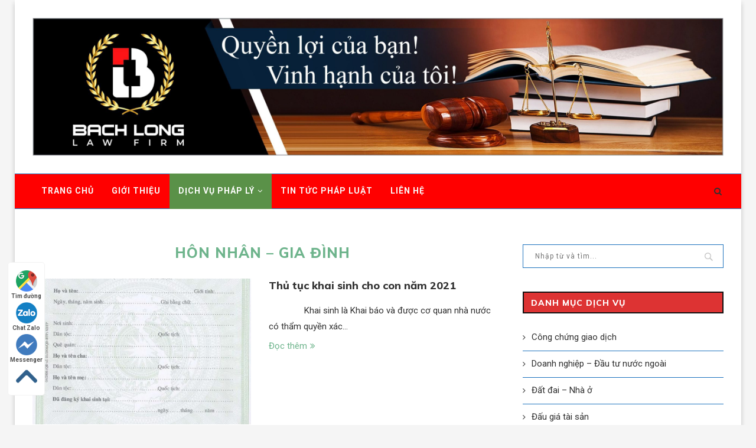

--- FILE ---
content_type: text/html; charset=UTF-8
request_url: https://luatbachlong.com/category/hon-nhan/
body_size: 21646
content:
<!DOCTYPE html>
<html lang="vi">
<head>
	<meta charset="UTF-8">
	<meta http-equiv="X-UA-Compatible" content="IE=edge">
	<meta name="viewport" content="width=device-width, initial-scale=1">
	<link rel="profile" href="https://gmpg.org/xfn/11" />
			<link rel="shortcut icon" href="https://luatbachlong.com/wp-content/uploads/2020/04/bachlong-am-ban-03.png" type="image/x-icon" />
		<link rel="apple-touch-icon" sizes="180x180" href="https://luatbachlong.com/wp-content/uploads/2020/04/bachlong-am-ban-03.png">
		<link rel="alternate" type="application/rss+xml" title="Luật Bạch Long RSS Feed" href="https://luatbachlong.com/feed/" />
	<link rel="alternate" type="application/atom+xml" title="Luật Bạch Long Atom Feed" href="https://luatbachlong.com/feed/atom/" />
	<link rel="pingback" href="https://luatbachlong.com/xmlrpc.php" />
	<!--[if lt IE 9]>
	<script src="https://luatbachlong.com/wp-content/themes/soledad/js/html5.js"></script>
	<![endif]-->
	<meta name='robots' content='max-image-preview:large' />

	<!-- This site is optimized with the Yoast SEO Premium plugin v15.0 - https://yoast.com/wordpress/plugins/seo/ -->
	<title>Hôn nhân - Gia đình Archives - Luật Bạch Long</title>
	<meta name="robots" content="index, follow, max-snippet:-1, max-image-preview:large, max-video-preview:-1" />
	<link rel="canonical" href="https://luatbachlong.com/category/hon-nhan/" />
	<link rel="next" href="https://luatbachlong.com/category/hon-nhan/page/2/" />
	<meta property="og:locale" content="vi_VN" />
	<meta property="og:type" content="article" />
	<meta property="og:title" content="Hôn nhân - Gia đình Archives - Luật Bạch Long" />
	<meta property="og:url" content="https://luatbachlong.com/category/hon-nhan/" />
	<meta property="og:site_name" content="Luật Bạch Long" />
	<meta name="twitter:card" content="summary_large_image" />
	<script type="application/ld+json" class="yoast-schema-graph">{"@context":"https://schema.org","@graph":[{"@type":"WebSite","@id":"https://luatbachlong.com/#website","url":"https://luatbachlong.com/","name":"Lu\u1eadt B\u1ea1ch Long","description":"Trang th\u00f4ng tin t\u01b0 v\u1ea5n ph\u00e1p lu\u1eadt!","potentialAction":[{"@type":"SearchAction","target":"https://luatbachlong.com/?s={search_term_string}","query-input":"required name=search_term_string"}],"inLanguage":"vi"},{"@type":"CollectionPage","@id":"https://luatbachlong.com/category/hon-nhan/#webpage","url":"https://luatbachlong.com/category/hon-nhan/","name":"H\u00f4n nh\u00e2n - Gia \u0111\u00ecnh Archives - Lu\u1eadt B\u1ea1ch Long","isPartOf":{"@id":"https://luatbachlong.com/#website"},"inLanguage":"vi","potentialAction":[{"@type":"ReadAction","target":["https://luatbachlong.com/category/hon-nhan/"]}]},{"@type":"Place","@id":"https://luatbachlong.com/category/hon-nhan/#local-place","address":{"@type":"PostalAddress","@id":"https://luatbachlong.com/category/hon-nhan/#local-place-address","streetAddress":"","addressLocality":"","postalCode":"","addressRegion":"","addressCountry":""},"geo":{"@type":"GeoCoordinates","latitude":"","longitude":""},"openingHoursSpecification":[{"@type":"OpeningHoursSpecification","dayOfWeek":["Monday","Tuesday","Wednesday","Thursday","Friday","Saturday","Sunday"],"opens":"09:00","closes":"17:00"}]}]}</script>
	<!-- / Yoast SEO Premium plugin. -->


<link rel='dns-prefetch' href='//fonts.googleapis.com' />
<link rel="alternate" type="application/rss+xml" title="Dòng thông tin Luật Bạch Long &raquo;" href="https://luatbachlong.com/feed/" />
<link rel="alternate" type="application/rss+xml" title="Dòng phản hồi Luật Bạch Long &raquo;" href="https://luatbachlong.com/comments/feed/" />
<link rel="alternate" type="application/rss+xml" title="Dòng thông tin chuyên mục Luật Bạch Long &raquo; Hôn nhân - Gia đình" href="https://luatbachlong.com/category/hon-nhan/feed/" />
<style id='wp-img-auto-sizes-contain-inline-css' type='text/css'>
img:is([sizes=auto i],[sizes^="auto," i]){contain-intrinsic-size:3000px 1500px}
/*# sourceURL=wp-img-auto-sizes-contain-inline-css */
</style>
<style id='wp-emoji-styles-inline-css' type='text/css'>

	img.wp-smiley, img.emoji {
		display: inline !important;
		border: none !important;
		box-shadow: none !important;
		height: 1em !important;
		width: 1em !important;
		margin: 0 0.07em !important;
		vertical-align: -0.1em !important;
		background: none !important;
		padding: 0 !important;
	}
/*# sourceURL=wp-emoji-styles-inline-css */
</style>
<style id='wp-block-library-inline-css' type='text/css'>
:root{--wp-block-synced-color:#7a00df;--wp-block-synced-color--rgb:122,0,223;--wp-bound-block-color:var(--wp-block-synced-color);--wp-editor-canvas-background:#ddd;--wp-admin-theme-color:#007cba;--wp-admin-theme-color--rgb:0,124,186;--wp-admin-theme-color-darker-10:#006ba1;--wp-admin-theme-color-darker-10--rgb:0,107,160.5;--wp-admin-theme-color-darker-20:#005a87;--wp-admin-theme-color-darker-20--rgb:0,90,135;--wp-admin-border-width-focus:2px}@media (min-resolution:192dpi){:root{--wp-admin-border-width-focus:1.5px}}.wp-element-button{cursor:pointer}:root .has-very-light-gray-background-color{background-color:#eee}:root .has-very-dark-gray-background-color{background-color:#313131}:root .has-very-light-gray-color{color:#eee}:root .has-very-dark-gray-color{color:#313131}:root .has-vivid-green-cyan-to-vivid-cyan-blue-gradient-background{background:linear-gradient(135deg,#00d084,#0693e3)}:root .has-purple-crush-gradient-background{background:linear-gradient(135deg,#34e2e4,#4721fb 50%,#ab1dfe)}:root .has-hazy-dawn-gradient-background{background:linear-gradient(135deg,#faaca8,#dad0ec)}:root .has-subdued-olive-gradient-background{background:linear-gradient(135deg,#fafae1,#67a671)}:root .has-atomic-cream-gradient-background{background:linear-gradient(135deg,#fdd79a,#004a59)}:root .has-nightshade-gradient-background{background:linear-gradient(135deg,#330968,#31cdcf)}:root .has-midnight-gradient-background{background:linear-gradient(135deg,#020381,#2874fc)}:root{--wp--preset--font-size--normal:16px;--wp--preset--font-size--huge:42px}.has-regular-font-size{font-size:1em}.has-larger-font-size{font-size:2.625em}.has-normal-font-size{font-size:var(--wp--preset--font-size--normal)}.has-huge-font-size{font-size:var(--wp--preset--font-size--huge)}.has-text-align-center{text-align:center}.has-text-align-left{text-align:left}.has-text-align-right{text-align:right}.has-fit-text{white-space:nowrap!important}#end-resizable-editor-section{display:none}.aligncenter{clear:both}.items-justified-left{justify-content:flex-start}.items-justified-center{justify-content:center}.items-justified-right{justify-content:flex-end}.items-justified-space-between{justify-content:space-between}.screen-reader-text{border:0;clip-path:inset(50%);height:1px;margin:-1px;overflow:hidden;padding:0;position:absolute;width:1px;word-wrap:normal!important}.screen-reader-text:focus{background-color:#ddd;clip-path:none;color:#444;display:block;font-size:1em;height:auto;left:5px;line-height:normal;padding:15px 23px 14px;text-decoration:none;top:5px;width:auto;z-index:100000}html :where(.has-border-color){border-style:solid}html :where([style*=border-top-color]){border-top-style:solid}html :where([style*=border-right-color]){border-right-style:solid}html :where([style*=border-bottom-color]){border-bottom-style:solid}html :where([style*=border-left-color]){border-left-style:solid}html :where([style*=border-width]){border-style:solid}html :where([style*=border-top-width]){border-top-style:solid}html :where([style*=border-right-width]){border-right-style:solid}html :where([style*=border-bottom-width]){border-bottom-style:solid}html :where([style*=border-left-width]){border-left-style:solid}html :where(img[class*=wp-image-]){height:auto;max-width:100%}:where(figure){margin:0 0 1em}html :where(.is-position-sticky){--wp-admin--admin-bar--position-offset:var(--wp-admin--admin-bar--height,0px)}@media screen and (max-width:600px){html :where(.is-position-sticky){--wp-admin--admin-bar--position-offset:0px}}

/*# sourceURL=wp-block-library-inline-css */
</style><style id='global-styles-inline-css' type='text/css'>
:root{--wp--preset--aspect-ratio--square: 1;--wp--preset--aspect-ratio--4-3: 4/3;--wp--preset--aspect-ratio--3-4: 3/4;--wp--preset--aspect-ratio--3-2: 3/2;--wp--preset--aspect-ratio--2-3: 2/3;--wp--preset--aspect-ratio--16-9: 16/9;--wp--preset--aspect-ratio--9-16: 9/16;--wp--preset--color--black: #000000;--wp--preset--color--cyan-bluish-gray: #abb8c3;--wp--preset--color--white: #ffffff;--wp--preset--color--pale-pink: #f78da7;--wp--preset--color--vivid-red: #cf2e2e;--wp--preset--color--luminous-vivid-orange: #ff6900;--wp--preset--color--luminous-vivid-amber: #fcb900;--wp--preset--color--light-green-cyan: #7bdcb5;--wp--preset--color--vivid-green-cyan: #00d084;--wp--preset--color--pale-cyan-blue: #8ed1fc;--wp--preset--color--vivid-cyan-blue: #0693e3;--wp--preset--color--vivid-purple: #9b51e0;--wp--preset--gradient--vivid-cyan-blue-to-vivid-purple: linear-gradient(135deg,rgb(6,147,227) 0%,rgb(155,81,224) 100%);--wp--preset--gradient--light-green-cyan-to-vivid-green-cyan: linear-gradient(135deg,rgb(122,220,180) 0%,rgb(0,208,130) 100%);--wp--preset--gradient--luminous-vivid-amber-to-luminous-vivid-orange: linear-gradient(135deg,rgb(252,185,0) 0%,rgb(255,105,0) 100%);--wp--preset--gradient--luminous-vivid-orange-to-vivid-red: linear-gradient(135deg,rgb(255,105,0) 0%,rgb(207,46,46) 100%);--wp--preset--gradient--very-light-gray-to-cyan-bluish-gray: linear-gradient(135deg,rgb(238,238,238) 0%,rgb(169,184,195) 100%);--wp--preset--gradient--cool-to-warm-spectrum: linear-gradient(135deg,rgb(74,234,220) 0%,rgb(151,120,209) 20%,rgb(207,42,186) 40%,rgb(238,44,130) 60%,rgb(251,105,98) 80%,rgb(254,248,76) 100%);--wp--preset--gradient--blush-light-purple: linear-gradient(135deg,rgb(255,206,236) 0%,rgb(152,150,240) 100%);--wp--preset--gradient--blush-bordeaux: linear-gradient(135deg,rgb(254,205,165) 0%,rgb(254,45,45) 50%,rgb(107,0,62) 100%);--wp--preset--gradient--luminous-dusk: linear-gradient(135deg,rgb(255,203,112) 0%,rgb(199,81,192) 50%,rgb(65,88,208) 100%);--wp--preset--gradient--pale-ocean: linear-gradient(135deg,rgb(255,245,203) 0%,rgb(182,227,212) 50%,rgb(51,167,181) 100%);--wp--preset--gradient--electric-grass: linear-gradient(135deg,rgb(202,248,128) 0%,rgb(113,206,126) 100%);--wp--preset--gradient--midnight: linear-gradient(135deg,rgb(2,3,129) 0%,rgb(40,116,252) 100%);--wp--preset--font-size--small: 13px;--wp--preset--font-size--medium: 20px;--wp--preset--font-size--large: 36px;--wp--preset--font-size--x-large: 42px;--wp--preset--spacing--20: 0.44rem;--wp--preset--spacing--30: 0.67rem;--wp--preset--spacing--40: 1rem;--wp--preset--spacing--50: 1.5rem;--wp--preset--spacing--60: 2.25rem;--wp--preset--spacing--70: 3.38rem;--wp--preset--spacing--80: 5.06rem;--wp--preset--shadow--natural: 6px 6px 9px rgba(0, 0, 0, 0.2);--wp--preset--shadow--deep: 12px 12px 50px rgba(0, 0, 0, 0.4);--wp--preset--shadow--sharp: 6px 6px 0px rgba(0, 0, 0, 0.2);--wp--preset--shadow--outlined: 6px 6px 0px -3px rgb(255, 255, 255), 6px 6px rgb(0, 0, 0);--wp--preset--shadow--crisp: 6px 6px 0px rgb(0, 0, 0);}:where(.is-layout-flex){gap: 0.5em;}:where(.is-layout-grid){gap: 0.5em;}body .is-layout-flex{display: flex;}.is-layout-flex{flex-wrap: wrap;align-items: center;}.is-layout-flex > :is(*, div){margin: 0;}body .is-layout-grid{display: grid;}.is-layout-grid > :is(*, div){margin: 0;}:where(.wp-block-columns.is-layout-flex){gap: 2em;}:where(.wp-block-columns.is-layout-grid){gap: 2em;}:where(.wp-block-post-template.is-layout-flex){gap: 1.25em;}:where(.wp-block-post-template.is-layout-grid){gap: 1.25em;}.has-black-color{color: var(--wp--preset--color--black) !important;}.has-cyan-bluish-gray-color{color: var(--wp--preset--color--cyan-bluish-gray) !important;}.has-white-color{color: var(--wp--preset--color--white) !important;}.has-pale-pink-color{color: var(--wp--preset--color--pale-pink) !important;}.has-vivid-red-color{color: var(--wp--preset--color--vivid-red) !important;}.has-luminous-vivid-orange-color{color: var(--wp--preset--color--luminous-vivid-orange) !important;}.has-luminous-vivid-amber-color{color: var(--wp--preset--color--luminous-vivid-amber) !important;}.has-light-green-cyan-color{color: var(--wp--preset--color--light-green-cyan) !important;}.has-vivid-green-cyan-color{color: var(--wp--preset--color--vivid-green-cyan) !important;}.has-pale-cyan-blue-color{color: var(--wp--preset--color--pale-cyan-blue) !important;}.has-vivid-cyan-blue-color{color: var(--wp--preset--color--vivid-cyan-blue) !important;}.has-vivid-purple-color{color: var(--wp--preset--color--vivid-purple) !important;}.has-black-background-color{background-color: var(--wp--preset--color--black) !important;}.has-cyan-bluish-gray-background-color{background-color: var(--wp--preset--color--cyan-bluish-gray) !important;}.has-white-background-color{background-color: var(--wp--preset--color--white) !important;}.has-pale-pink-background-color{background-color: var(--wp--preset--color--pale-pink) !important;}.has-vivid-red-background-color{background-color: var(--wp--preset--color--vivid-red) !important;}.has-luminous-vivid-orange-background-color{background-color: var(--wp--preset--color--luminous-vivid-orange) !important;}.has-luminous-vivid-amber-background-color{background-color: var(--wp--preset--color--luminous-vivid-amber) !important;}.has-light-green-cyan-background-color{background-color: var(--wp--preset--color--light-green-cyan) !important;}.has-vivid-green-cyan-background-color{background-color: var(--wp--preset--color--vivid-green-cyan) !important;}.has-pale-cyan-blue-background-color{background-color: var(--wp--preset--color--pale-cyan-blue) !important;}.has-vivid-cyan-blue-background-color{background-color: var(--wp--preset--color--vivid-cyan-blue) !important;}.has-vivid-purple-background-color{background-color: var(--wp--preset--color--vivid-purple) !important;}.has-black-border-color{border-color: var(--wp--preset--color--black) !important;}.has-cyan-bluish-gray-border-color{border-color: var(--wp--preset--color--cyan-bluish-gray) !important;}.has-white-border-color{border-color: var(--wp--preset--color--white) !important;}.has-pale-pink-border-color{border-color: var(--wp--preset--color--pale-pink) !important;}.has-vivid-red-border-color{border-color: var(--wp--preset--color--vivid-red) !important;}.has-luminous-vivid-orange-border-color{border-color: var(--wp--preset--color--luminous-vivid-orange) !important;}.has-luminous-vivid-amber-border-color{border-color: var(--wp--preset--color--luminous-vivid-amber) !important;}.has-light-green-cyan-border-color{border-color: var(--wp--preset--color--light-green-cyan) !important;}.has-vivid-green-cyan-border-color{border-color: var(--wp--preset--color--vivid-green-cyan) !important;}.has-pale-cyan-blue-border-color{border-color: var(--wp--preset--color--pale-cyan-blue) !important;}.has-vivid-cyan-blue-border-color{border-color: var(--wp--preset--color--vivid-cyan-blue) !important;}.has-vivid-purple-border-color{border-color: var(--wp--preset--color--vivid-purple) !important;}.has-vivid-cyan-blue-to-vivid-purple-gradient-background{background: var(--wp--preset--gradient--vivid-cyan-blue-to-vivid-purple) !important;}.has-light-green-cyan-to-vivid-green-cyan-gradient-background{background: var(--wp--preset--gradient--light-green-cyan-to-vivid-green-cyan) !important;}.has-luminous-vivid-amber-to-luminous-vivid-orange-gradient-background{background: var(--wp--preset--gradient--luminous-vivid-amber-to-luminous-vivid-orange) !important;}.has-luminous-vivid-orange-to-vivid-red-gradient-background{background: var(--wp--preset--gradient--luminous-vivid-orange-to-vivid-red) !important;}.has-very-light-gray-to-cyan-bluish-gray-gradient-background{background: var(--wp--preset--gradient--very-light-gray-to-cyan-bluish-gray) !important;}.has-cool-to-warm-spectrum-gradient-background{background: var(--wp--preset--gradient--cool-to-warm-spectrum) !important;}.has-blush-light-purple-gradient-background{background: var(--wp--preset--gradient--blush-light-purple) !important;}.has-blush-bordeaux-gradient-background{background: var(--wp--preset--gradient--blush-bordeaux) !important;}.has-luminous-dusk-gradient-background{background: var(--wp--preset--gradient--luminous-dusk) !important;}.has-pale-ocean-gradient-background{background: var(--wp--preset--gradient--pale-ocean) !important;}.has-electric-grass-gradient-background{background: var(--wp--preset--gradient--electric-grass) !important;}.has-midnight-gradient-background{background: var(--wp--preset--gradient--midnight) !important;}.has-small-font-size{font-size: var(--wp--preset--font-size--small) !important;}.has-medium-font-size{font-size: var(--wp--preset--font-size--medium) !important;}.has-large-font-size{font-size: var(--wp--preset--font-size--large) !important;}.has-x-large-font-size{font-size: var(--wp--preset--font-size--x-large) !important;}
/*# sourceURL=global-styles-inline-css */
</style>

<style id='classic-theme-styles-inline-css' type='text/css'>
/*! This file is auto-generated */
.wp-block-button__link{color:#fff;background-color:#32373c;border-radius:9999px;box-shadow:none;text-decoration:none;padding:calc(.667em + 2px) calc(1.333em + 2px);font-size:1.125em}.wp-block-file__button{background:#32373c;color:#fff;text-decoration:none}
/*# sourceURL=/wp-includes/css/classic-themes.min.css */
</style>
<link rel='stylesheet' id='contact-form-7-css' href='https://luatbachlong.com/wp-content/plugins/contact-form-7/includes/css/styles.css?ver=5.8.2' type='text/css' media='all' />
<link rel='stylesheet' id='penci-fonts-css' href='//fonts.googleapis.com/css?family=PT+Serif%3A300%2C300italic%2C400%2C400italic%2C500%2C500italic%2C700%2C700italic%2C800%2C800italic%7CPlayfair+Display+SC%3A300%2C300italic%2C400%2C400italic%2C500%2C500italic%2C700%2C700italic%2C800%2C800italic%7CMontserrat%3A300%2C300italic%2C400%2C400italic%2C500%2C500italic%2C700%2C700italic%2C800%2C800italic%7CMuli%3A300%2C300italic%2C400%2C400italic%2C500%2C500italic%2C700%2C700italic%2C800%2C800italic%7CRoboto%3A300%2C300italic%2C400%2C400italic%2C500%2C500italic%2C700%2C700italic%2C800%2C800italic%26subset%3Dcyrillic%2Ccyrillic-ext%2Cgreek%2Cgreek-ext%2Clatin-ext&#038;ver=1.0' type='text/css' media='all' />
<link rel='stylesheet' id='penci_style-css' href='https://luatbachlong.com/wp-content/themes/soledad/style.css?ver=5.3' type='text/css' media='all' />
<script type="text/javascript" src="https://luatbachlong.com/wp-includes/js/jquery/jquery.min.js?ver=3.7.1" id="jquery-core-js"></script>
<script type="text/javascript" src="https://luatbachlong.com/wp-includes/js/jquery/jquery-migrate.min.js?ver=3.4.1" id="jquery-migrate-js"></script>
<link rel="https://api.w.org/" href="https://luatbachlong.com/wp-json/" /><link rel="alternate" title="JSON" type="application/json" href="https://luatbachlong.com/wp-json/wp/v2/categories/35" /><link rel="EditURI" type="application/rsd+xml" title="RSD" href="https://luatbachlong.com/xmlrpc.php?rsd" />
<meta name="generator" content="WordPress 6.9" />
    <style type="text/css">
				h1, h2, h3, h4, h5, h6, h2.penci-heading-video, #navigation .menu li a, .penci-photo-2-effect figcaption h2, .headline-title, a.penci-topbar-post-title, #sidebar-nav .menu li a, .penci-slider .pencislider-container .pencislider-content .pencislider-title, .penci-slider
		.pencislider-container .pencislider-content .pencislider-button,
		.author-quote span, .penci-more-link a.more-link, .penci-post-share-box .dt-share, .post-share a .dt-share, .author-content h5, .post-pagination h5, .post-box-title, .penci-countdown .countdown-amount, .penci-countdown .countdown-period, .penci-pagination a, .penci-pagination .disable-url, ul.footer-socials li a span,
		.widget input[type="submit"], .widget button[type="submit"], .penci-sidebar-content .widget-title, #respond h3.comment-reply-title span, .widget-social.show-text a span, .footer-widget-wrapper .widget .widget-title,
		.container.penci-breadcrumb span, .container.penci-breadcrumb span a, .error-404 .go-back-home a, .post-entry .penci-portfolio-filter ul li a, .penci-portfolio-filter ul li a, .portfolio-overlay-content .portfolio-short .portfolio-title a, .home-featured-cat-content .magcat-detail h3 a, .post-entry blockquote cite,
		.post-entry blockquote .author, .tags-share-box.hide-tags.page-share .share-title, .widget ul.side-newsfeed li .side-item .side-item-text h4 a, .thecomment .comment-text span.author, .thecomment .comment-text span.author a, .post-comments span.reply a, #respond h3, #respond label, .wpcf7 label, #respond #submit, .wpcf7 input[type="submit"], .widget_wysija input[type="submit"], .archive-box span,
		.archive-box h1, .gallery .gallery-caption, .contact-form input[type=submit], ul.penci-topbar-menu > li a, div.penci-topbar-menu > ul > li a, .featured-style-29 .penci-featured-slider-button a, .pencislider-container .pencislider-content .pencislider-title, .pencislider-container
		.pencislider-content .pencislider-button, ul.homepage-featured-boxes .penci-fea-in.boxes-style-3 h4 span span, .pencislider-container .pencislider-content .pencislider-button, .woocommerce div.product .woocommerce-tabs .panel #respond .comment-reply-title, .penci-recipe-index-wrap .penci-index-more-link a { font-family: 'Muli', sans-serif; font-weight: normal; }
		.featured-style-29 .penci-featured-slider-button a, #bbpress-forums #bbp-search-form .button{ font-weight: bold; }
						body, textarea, #respond textarea, .widget input[type="text"], .widget input[type="email"], .widget input[type="date"], .widget input[type="number"], .wpcf7 textarea, .mc4wp-form input, #respond input, .wpcf7 input, #searchform input.search-input, ul.homepage-featured-boxes .penci-fea-in
		h4, .widget.widget_categories ul li span.category-item-count, .about-widget .about-me-heading, .widget ul.side-newsfeed li .side-item .side-item-text .side-item-meta { font-family: 'Roboto', sans-serif; }
		p { line-height: 1.8; }
								#navigation .menu li a { font-family: 'Roboto', sans-serif; font-weight: normal; }
				.penci-hide-tagupdated{ display: none !important; }
				.header-slogan .header-slogan-text { font-style:normal; }
										body, .widget ul li a{ font-size: 15px; }
		.widget ul li, .post-entry, p, .post-entry p { font-size: 15px; line-height: 1.8; }
						h1, h2, h3, h4, h5, h6, #sidebar-nav .menu li a, #navigation .menu li a, a.penci-topbar-post-title, .penci-slider .pencislider-container .pencislider-content .pencislider-title, .penci-slider .pencislider-container .pencislider-content .pencislider-button,
		.headline-title, .author-quote span, .penci-more-link a.more-link, .author-content h5, .post-pagination h5, .post-box-title, .penci-countdown .countdown-amount, .penci-countdown .countdown-period, .penci-pagination a, .penci-pagination .disable-url, ul.footer-socials li a span,
		.penci-sidebar-content .widget-title, #respond h3.comment-reply-title span, .widget-social.show-text a span, .footer-widget-wrapper .widget .widget-title, .error-404 .go-back-home a, .home-featured-cat-content .magcat-detail h3 a, .post-entry blockquote cite, .pencislider-container .pencislider-content .pencislider-title, .pencislider-container
		.pencislider-content .pencislider-button, .post-entry blockquote .author, .tags-share-box.hide-tags.page-share .share-title, .widget ul.side-newsfeed li .side-item .side-item-text h4 a, .thecomment .comment-text span.author, .thecomment .comment-text span.author a, #respond h3, #respond label, .wpcf7 label, #respond #submit, .wpcf7 input[type="submit"], .widget_wysija input[type="submit"], .archive-box span,
		.archive-box h1, .gallery .gallery-caption, .widget input[type="submit"], .widget button[type="submit"], .contact-form input[type=submit], ul.penci-topbar-menu > li a, div.penci-topbar-menu > ul > li a, .penci-recipe-index-wrap .penci-index-more-link a, #bbpress-forums #bbp-search-form .button { font-weight: 900; }
								.featured-area .penci-image-holder, .featured-area .penci-slider4-overlay, .featured-area .penci-slide-overlay .overlay-link, .featured-style-29 .featured-slider-overlay{ border-radius: ; -webkit-border-radius: ; }
						.container-single .post-image{ border-radius: ; -webkit-border-radius: ; }
						#navigation .menu li a { font-weight: 600; }
								body.penci-body-boxed { background-image: url(https://localhost:81/bl/wp-content/uploads/2020/04/office.png); }
						body.penci-body-boxed { background-repeat:repeat; }
						body.penci-body-boxed { background-attachment:scroll; }
						body.penci-body-boxed { background-size:auto; }
						#header .inner-header .container { padding:30px 0; }
						#logo a { max-width:1280px; }
		@media only screen and (max-width: 960px) and (min-width: 768px){ #logo img{ max-width: 100%; } }
																.widget ul li, .grid-mixed, .penci-post-box-meta, .penci-pagination.penci-ajax-more a.penci-ajax-more-button, .widget-social a i, .penci-home-popular-posts, .header-header-1.has-bottom-line, .header-header-4.has-bottom-line, .header-header-7.has-bottom-line, .container-single .post-entry .post-tags a, .tags-share-box, .post-author, .post-pagination, .post-related, .post-comments .post-title-box, .comments .comment, #respond textarea, .wpcf7 textarea, #respond input, .wpcf7 input, .widget_wysija input, #respond h3, #searchform input.search-input, .post-password-form input[type="text"], .post-password-form input[type="email"], .post-password-form input[type="password"], .post-password-form input[type="number"], .penci-recipe, .penci-recipe-heading, .penci-recipe-ingredients, .penci-recipe-notes, .penci-pagination ul.page-numbers li span, .penci-pagination ul.page-numbers li a, #comments_pagination span, #comments_pagination a, body.author .post-author, .tags-share-box.hide-tags.page-share, .penci-grid li.list-post, .penci-grid li.list-boxed-post-2 .content-boxed-2, .home-featured-cat-content .mag-post-box, .home-featured-cat-content.style-2 .mag-post-box.first-post, .home-featured-cat-content.style-10 .mag-post-box.first-post, .widget select, .widget ul ul, .widget input[type="text"], .widget input[type="email"], .widget input[type="date"], .widget input[type="number"], .widget input[type="search"], .widget .tagcloud a, #wp-calendar tbody td, .woocommerce div.product .entry-summary div[itemprop="description"] td, .woocommerce div.product .entry-summary div[itemprop="description"] th, .woocommerce div.product .woocommerce-tabs #tab-description td, .woocommerce div.product .woocommerce-tabs #tab-description th, .woocommerce-product-details__short-description td, th, .woocommerce ul.cart_list li, .woocommerce ul.product_list_widget li, .woocommerce .widget_shopping_cart .total, .woocommerce.widget_shopping_cart .total, .woocommerce .woocommerce-product-search input[type="search"], .woocommerce nav.woocommerce-pagination ul li a, .woocommerce nav.woocommerce-pagination ul li span, .woocommerce div.product .product_meta, .woocommerce div.product .woocommerce-tabs ul.tabs, .woocommerce div.product .related > h2, .woocommerce div.product .upsells > h2, .woocommerce #reviews #comments ol.commentlist li .comment-text, .woocommerce table.shop_table td, .post-entry td, .post-entry th, #add_payment_method .cart-collaterals .cart_totals tr td, #add_payment_method .cart-collaterals .cart_totals tr th, .woocommerce-cart .cart-collaterals .cart_totals tr td, .woocommerce-cart .cart-collaterals .cart_totals tr th, .woocommerce-checkout .cart-collaterals .cart_totals tr td, .woocommerce-checkout .cart-collaterals .cart_totals tr th, .woocommerce-cart .cart-collaterals .cart_totals table, .woocommerce-cart table.cart td.actions .coupon .input-text, .woocommerce table.shop_table a.remove, .woocommerce form .form-row .input-text, .woocommerce-page form .form-row .input-text, .woocommerce .woocommerce-error, .woocommerce .woocommerce-info, .woocommerce .woocommerce-message, .woocommerce form.checkout_coupon, .woocommerce form.login, .woocommerce form.register, .woocommerce form.checkout table.shop_table, .woocommerce-checkout #payment ul.payment_methods, .post-entry table, .wrapper-penci-review, .penci-review-container.penci-review-count, #penci-demobar .style-toggle, #widget-area, .post-entry hr, .wpb_text_column hr, #buddypress .dir-search input[type=search], #buddypress .dir-search input[type=text], #buddypress .groups-members-search input[type=search], #buddypress .groups-members-search input[type=text], #buddypress ul.item-list, #buddypress .profile[role=main], #buddypress select, #buddypress div.pagination .pagination-links span, #buddypress div.pagination .pagination-links a, #buddypress div.pagination .pag-count, #buddypress div.pagination .pagination-links a:hover, #buddypress ul.item-list li, #buddypress table.forum tr td.label, #buddypress table.messages-notices tr td.label, #buddypress table.notifications tr td.label, #buddypress table.notifications-settings tr td.label, #buddypress table.profile-fields tr td.label, #buddypress table.wp-profile-fields tr td.label, #buddypress table.profile-fields:last-child, #buddypress form#whats-new-form textarea, #buddypress .standard-form input[type=text], #buddypress .standard-form input[type=color], #buddypress .standard-form input[type=date], #buddypress .standard-form input[type=datetime], #buddypress .standard-form input[type=datetime-local], #buddypress .standard-form input[type=email], #buddypress .standard-form input[type=month], #buddypress .standard-form input[type=number], #buddypress .standard-form input[type=range], #buddypress .standard-form input[type=search], #buddypress .standard-form input[type=password], #buddypress .standard-form input[type=tel], #buddypress .standard-form input[type=time], #buddypress .standard-form input[type=url], #buddypress .standard-form input[type=week], .bp-avatar-nav ul, .bp-avatar-nav ul.avatar-nav-items li.current, #bbpress-forums li.bbp-body ul.forum, #bbpress-forums li.bbp-body ul.topic, #bbpress-forums li.bbp-footer, .bbp-pagination-links a, .bbp-pagination-links span.current, .wrapper-boxed .bbp-pagination-links a:hover, .wrapper-boxed .bbp-pagination-links span.current, #buddypress .standard-form select, #buddypress .standard-form input[type=password], #buddypress .activity-list li.load-more a, #buddypress .activity-list li.load-newest a, #buddypress ul.button-nav li a, #buddypress div.generic-button a, #buddypress .comment-reply-link, #bbpress-forums div.bbp-template-notice.info, #bbpress-forums #bbp-search-form #bbp_search, #bbpress-forums .bbp-forums-list, #bbpress-forums #bbp_topic_title, #bbpress-forums #bbp_topic_tags, #bbpress-forums .wp-editor-container, .widget_display_stats dd, .widget_display_stats dt, div.bbp-forum-header, div.bbp-topic-header, div.bbp-reply-header, .widget input[type="text"], .widget input[type="email"], .widget input[type="date"], .widget input[type="number"], .widget input[type="search"], .widget input[type="password"]{ border-color: #1e73be; }
		.tags-share-box .single-comment-o:after, .post-share a.penci-post-like:after{ background-color: #1e73be; }
		.penci-grid .list-post.list-boxed-post{ border-color: #1e73be !important; }
		.penci-post-box-meta.penci-post-box-grid:before, .woocommerce .widget_price_filter .ui-slider .ui-slider-range{ background-color: #1e73be; }
		.penci-pagination.penci-ajax-more a.penci-ajax-more-button.loading-posts{ border-color: #1e73be !important; }
				
				a, .post-entry .penci-portfolio-filter ul li a:hover, .penci-portfolio-filter ul li a:hover, .penci-portfolio-filter ul li.active a, .post-entry .penci-portfolio-filter ul li.active a, .penci-countdown .countdown-amount, .archive-box h1, .post-entry a, .container.penci-breadcrumb span a:hover, .post-entry blockquote:before, .post-entry blockquote cite, .post-entry blockquote .author, .wpb_text_column blockquote:before, .wpb_text_column blockquote cite, .wpb_text_column blockquote .author, .penci-pagination a:hover, ul.penci-topbar-menu > li a:hover, div.penci-topbar-menu > ul > li a:hover, .penci-recipe-heading a.penci-recipe-print, .main-nav-social a:hover, .widget-social .remove-circle a:hover i, .penci-recipe-index .cat > a.penci-cat-name, #bbpress-forums li.bbp-body ul.forum li.bbp-forum-info a:hover, #bbpress-forums li.bbp-body ul.topic li.bbp-topic-title a:hover, #bbpress-forums li.bbp-body ul.forum li.bbp-forum-info .bbp-forum-content a, #bbpress-forums li.bbp-body ul.topic p.bbp-topic-meta a, #bbpress-forums .bbp-breadcrumb a:hover, #bbpress-forums .bbp-forum-freshness a:hover, #bbpress-forums .bbp-topic-freshness a:hover, #buddypress ul.item-list li div.item-title a, #buddypress ul.item-list li h4 a, #buddypress .activity-header a:first-child, #buddypress .comment-meta a:first-child, #buddypress .acomment-meta a:first-child, div.bbp-template-notice a:hover{ color: #6eb48c; }
		.penci-home-popular-post ul.slick-dots li button:hover, .penci-home-popular-post ul.slick-dots li.slick-active button, .post-entry blockquote .author span:after, .error-image:after, .error-404 .go-back-home a:after, .penci-header-signup-form, .woocommerce span.onsale, .woocommerce #respond input#submit:hover, .woocommerce a.button:hover, .woocommerce button.button:hover, .woocommerce input.button:hover, .woocommerce nav.woocommerce-pagination ul li span.current, .woocommerce div.product .entry-summary div[itemprop="description"]:before, .woocommerce div.product .entry-summary div[itemprop="description"] blockquote .author span:after, .woocommerce div.product .woocommerce-tabs #tab-description blockquote .author span:after, .woocommerce #respond input#submit.alt:hover, .woocommerce a.button.alt:hover, .woocommerce button.button.alt:hover, .woocommerce input.button.alt:hover, #top-search.shoping-cart-icon > a > span, #penci-demobar .buy-button, #penci-demobar .buy-button:hover, .penci-recipe-heading a.penci-recipe-print:hover, .penci-review-process span, .penci-review-score-total, #navigation.menu-style-2 ul.menu ul:before, #navigation.menu-style-2 .menu ul ul:before, .penci-go-to-top-floating, .post-entry.blockquote-style-2 blockquote:before, #bbpress-forums #bbp-search-form .button, #bbpress-forums #bbp-search-form .button:hover, .wrapper-boxed .bbp-pagination-links span.current, #bbpress-forums #bbp_reply_submit:hover, #bbpress-forums #bbp_topic_submit:hover, #buddypress .dir-search input[type=submit], #buddypress .groups-members-search input[type=submit], #buddypress button:hover, #buddypress a.button:hover, #buddypress a.button:focus, #buddypress input[type=button]:hover, #buddypress input[type=reset]:hover, #buddypress ul.button-nav li a:hover, #buddypress ul.button-nav li.current a, #buddypress div.generic-button a:hover, #buddypress .comment-reply-link:hover, #buddypress input[type=submit]:hover, #buddypress div.pagination .pagination-links .current, #buddypress div.item-list-tabs ul li.selected a, #buddypress div.item-list-tabs ul li.current a, #buddypress div.item-list-tabs ul li a:hover, #buddypress table.notifications thead tr, #buddypress table.notifications-settings thead tr, #buddypress table.profile-settings thead tr, #buddypress table.profile-fields thead tr, #buddypress table.wp-profile-fields thead tr, #buddypress table.messages-notices thead tr, #buddypress table.forum thead tr, #buddypress input[type=submit] { background-color: #6eb48c; }
		.penci-pagination ul.page-numbers li span.current, #comments_pagination span { color: #fff; background: #6eb48c; border-color: #6eb48c; }
		.footer-instagram h4.footer-instagram-title > span:before, .woocommerce nav.woocommerce-pagination ul li span.current, .penci-pagination.penci-ajax-more a.penci-ajax-more-button:hover, .penci-recipe-heading a.penci-recipe-print:hover, .home-featured-cat-content.style-14 .magcat-padding:before, .wrapper-boxed .bbp-pagination-links span.current, #buddypress .dir-search input[type=submit], #buddypress .groups-members-search input[type=submit], #buddypress button:hover, #buddypress a.button:hover, #buddypress a.button:focus, #buddypress input[type=button]:hover, #buddypress input[type=reset]:hover, #buddypress ul.button-nav li a:hover, #buddypress ul.button-nav li.current a, #buddypress div.generic-button a:hover, #buddypress .comment-reply-link:hover, #buddypress input[type=submit]:hover, #buddypress div.pagination .pagination-links .current, #buddypress input[type=submit] { border-color: #6eb48c; }
		.woocommerce .woocommerce-error, .woocommerce .woocommerce-info, .woocommerce .woocommerce-message { border-top-color: #6eb48c; }
		.penci-slider ol.penci-control-nav li a.penci-active, .penci-slider ol.penci-control-nav li a:hover, .penci-related-carousel .owl-dot.active span, .penci-owl-carousel-slider .owl-dot.active span{ border-color: #6eb48c; background-color: #6eb48c; }
		.woocommerce .woocommerce-message:before, .woocommerce form.checkout table.shop_table .order-total .amount, .woocommerce ul.products li.product .price ins, .woocommerce ul.products li.product .price, .woocommerce div.product p.price ins, .woocommerce div.product span.price ins, .woocommerce div.product p.price, .woocommerce div.product .entry-summary div[itemprop="description"] blockquote:before, .woocommerce div.product .woocommerce-tabs #tab-description blockquote:before, .woocommerce div.product .entry-summary div[itemprop="description"] blockquote cite, .woocommerce div.product .entry-summary div[itemprop="description"] blockquote .author, .woocommerce div.product .woocommerce-tabs #tab-description blockquote cite, .woocommerce div.product .woocommerce-tabs #tab-description blockquote .author, .woocommerce div.product .product_meta > span a:hover, .woocommerce div.product .woocommerce-tabs ul.tabs li.active, .woocommerce ul.cart_list li .amount, .woocommerce ul.product_list_widget li .amount, .woocommerce table.shop_table td.product-name a:hover, .woocommerce table.shop_table td.product-price span, .woocommerce table.shop_table td.product-subtotal span, .woocommerce-cart .cart-collaterals .cart_totals table td .amount, .woocommerce .woocommerce-info:before, .woocommerce div.product span.price { color: #6eb48c; }
								.penci-home-popular-post .item-related h3 a { font-size: 12px; }
								.penci-top-bar, ul.penci-topbar-menu ul.sub-menu, div.penci-topbar-menu > ul ul.sub-menu { background-color: #111111; }
						.headline-title { background-color: #6eb48c; }
												a.penci-topbar-post-title { color: #ffffff; }
						a.penci-topbar-post-title:hover { color: #01579b; }
						a.penci-topbar-post-title { text-transform: none; letter-spacing: 0; }
																								ul.penci-topbar-menu > li a:hover, div.penci-topbar-menu > ul > li a:hover { color: #01579b; }
										.penci-topbar-social a:hover { color: #01579b; }
						#header .inner-header { background-color: #ffffff; background-image: none; }
								#navigation, .show-search { background: #ff0000; }
										#navigation, #navigation.header-layout-bottom { border-color: #1e73be; }
						#navigation .menu li a { color:  #f9f9f9; }
						#navigation .menu li a:hover, #navigation .menu li.current-menu-item > a, #navigation .menu > li.current_page_item > a, #navigation .menu li:hover > a, #navigation .menu > li.current-menu-ancestor > a, #navigation .menu > li.current-menu-item > a { color:  #ffffff; }
		#navigation ul.menu > li > a:before, #navigation .menu > ul > li > a:before { background: #ffffff; }
						#navigation.menu-item-padding .menu > li > a:hover, #navigation.menu-item-padding .menu > li:hover > a, #navigation.menu-item-padding .menu > li.current-menu-item > a, #navigation.menu-item-padding .menu > li.current_page_item > a, #navigation.menu-item-padding .menu > li.current-menu-ancestor > a, #navigation.menu-item-padding .menu > li.current-menu-item > a { background-color:  #5a9148; }
												#navigation .penci-megamenu .penci-mega-child-categories, #navigation.menu-style-2 .penci-megamenu .penci-mega-child-categories a.cat-active { background-color: #ffffff; }
												#navigation .penci-megamenu .penci-mega-child-categories a.cat-active, #navigation .menu .penci-megamenu .penci-mega-child-categories a:hover, #navigation .menu .penci-megamenu .penci-mega-latest-posts .penci-mega-post a:hover { color: #01579b; }
		#navigation .penci-megamenu .penci-mega-thumbnail .mega-cat-name { background: #01579b; }
										#navigation ul.menu > li > a, #navigation .menu > ul > li > a { font-size: 14px; }
								#navigation .penci-megamenu .post-mega-title a { font-size:14px; }
						#navigation .penci-megamenu .penci-mega-child-categories a { font-size: 14px; }
								#navigation .penci-megamenu .post-mega-title a { text-transform: none; letter-spacing: 0; }
										#navigation .menu .sub-menu li a { color:  #313131; }
						#navigation .menu .sub-menu li a:hover, #navigation .menu .sub-menu li.current-menu-item > a, #navigation .sub-menu li:hover > a { color:  #01579b; }
		#navigation ul.menu ul a:before, #navigation .menu ul ul a:before { background-color: #01579b;   -webkit-box-shadow: 5px -2px 0 #01579b;  -moz-box-shadow: 5px -2px 0 #01579b;  -ms-box-shadow: 5px -2px 0 #01579b;  box-shadow: 5px -2px 0 #01579b; }
						#navigation.menu-style-2 ul.menu ul:before, #navigation.menu-style-2 .menu ul ul:before { background-color: #01579b; }
						#top-search > a, #navigation .button-menu-mobile { color: #313131; }
		.show-search #searchform input.search-input::-webkit-input-placeholder{ color: #313131; }
		.show-search #searchform input.search-input:-moz-placeholder { color: #313131; opacity: 1;}
		.show-search #searchform input.search-input::-moz-placeholder {color: #313131; opacity: 1; }
		.show-search #searchform input.search-input:-ms-input-placeholder { color: #313131; }
		.show-search #searchform input.search-input{ color: #313131; }
								.penci-featured-content .feat-text h3 a, .featured-style-4 .penci-featured-content .feat-text h3 a, .penci-mag-featured-content h3 a, .pencislider-container .pencislider-content .pencislider-title { text-transform: none; letter-spacing: 0; }
								.home-featured-cat-content, .penci-featured-cat-seemore, .penci-featured-cat-custom-ads { margin-bottom: 40px; }
		.home-featured-cat-content.style-3, .home-featured-cat-content.style-11{ margin-bottom: 30px; }
		.home-featured-cat-content.style-7{ margin-bottom: 14px; }
		.home-featured-cat-content.style-8{ margin-bottom: -20px; }
		.home-featured-cat-content.style-13{ margin-bottom: 20px; }
		.penci-featured-cat-seemore, .penci-featured-cat-custom-ads{ margin-top: -20px; }
		.penci-featured-cat-seemore.penci-seemore-style-7, .mag-cat-style-7 .penci-featured-cat-custom-ads{ margin-top: -18px; }
		.penci-featured-cat-seemore.penci-seemore-style-8, .mag-cat-style-8 .penci-featured-cat-custom-ads{ margin-top: 0px; }
		.penci-featured-cat-seemore.penci-seemore-style-13, .mag-cat-style-13 .penci-featured-cat-custom-ads{ margin-top: -20px; }
														.penci-header-signup-form { padding-top: px; }
		.penci-header-signup-form { padding-bottom: px; }
				.penci-header-signup-form { background-color: #01579b; }
																				.header-social a i, .main-nav-social a {   color: #c9c9c9; }
						.header-social a:hover i, .main-nav-social a:hover {   color: #ffffff; }
																#sidebar-nav .menu li a:hover, .header-social.sidebar-nav-social a:hover i, #sidebar-nav .menu li a .indicator:hover, #sidebar-nav .menu .sub-menu li a .indicator:hover{ color: #01579b; }
		#sidebar-nav-logo:before{ background-color: #01579b; }
														.penci-slide-overlay .overlay-link { opacity: 0.8; }
		.penci-item-mag:hover .penci-slide-overlay .overlay-link { opacity: ; }
		.penci-featured-content .featured-slider-overlay { opacity: ; }
						.penci-featured-content .feat-text .featured-cat a, .penci-mag-featured-content .cat > a.penci-cat-name { color: #ffffff; }
		.penci-mag-featured-content .cat > a.penci-cat-name:after, .penci-featured-content .cat > a.penci-cat-name:after{ border-color: #ffffff; }
						.penci-featured-content .feat-text .featured-cat a:hover, .penci-mag-featured-content .cat > a.penci-cat-name:hover { color: #ffffff; }
												.featured-style-29 .featured-slider-overlay { opacity: ; }
														.pencislider-container .pencislider-content .pencislider-title{-webkit-animation-delay: 0.8s;-moz-animation-delay: 0.8s;-o-animation-delay: 0.8s;animation-delay: 0.8s;}
		.pencislider-container .pencislider-caption {-webkit-animation-delay: 1s;-moz-animation-delay: 1s;-o-animation-delay: 1s;animation-delay: 1s;}
		.pencislider-container .pencislider-content .penci-button {-webkit-animation-delay: 1.2s;-moz-animation-delay: 1.2s;-o-animation-delay: 1.2s;animation-delay: 1.2s;}
		.penci-featured-content .feat-text{ -webkit-animation-delay: 0.6s;-moz-animation-delay: 0.6s;-o-animation-delay: 0.6s;animation-delay: 0.6s; }
		.penci-featured-content .feat-text .featured-cat{ -webkit-animation-delay: 0.8s;-moz-animation-delay: 0.8s;-o-animation-delay: 0.8s;animation-delay: 0.8s; }
		.penci-featured-content .feat-text h3{ -webkit-animation-delay: 1s;-moz-animation-delay: 1s;-o-animation-delay: 1s;animation-delay: 1s; }
		.penci-featured-content .feat-text .feat-meta, .featured-style-29 .penci-featured-slider-button{ -webkit-animation-delay: 1.2s;-moz-animation-delay: 1.2s;-o-animation-delay: 1.4s;animation-delay: 1.2s; }
						.featured-area .penci-slider { max-height: 600px; }
												.penci-standard-cat .cat > a.penci-cat-name { color: #000000; }
		.penci-standard-cat .cat:before, .penci-standard-cat .cat:after { background-color: #000000; }
														.standard-content .penci-post-box-meta .penci-post-share-box a:hover, .standard-content .penci-post-box-meta .penci-post-share-box a.liked { color: #01579b; }
						.header-standard .post-entry a:hover, .header-standard .author-post span a:hover, .standard-content a, .standard-content .post-entry a, .standard-post-entry a.more-link:hover, .penci-post-box-meta .penci-box-meta a:hover, .standard-content .post-entry blockquote:before, .post-entry blockquote cite, .post-entry blockquote .author, .standard-content-special .author-quote span, .standard-content-special .format-post-box .post-format-icon i, .standard-content-special .format-post-box .dt-special a:hover, .standard-content .penci-more-link a.more-link { color: #01579b; }
		.standard-content-special .author-quote span:before, .standard-content-special .author-quote span:after, .standard-content .post-entry ul li:before, .post-entry blockquote .author span:after, .header-standard:after { background-color: #01579b; }
		.penci-more-link a.more-link:before, .penci-more-link a.more-link:after { border-color: #01579b; }
						.penci-grid li .item h2 a, .penci-masonry .item-masonry h2 a, .grid-mixed .mixed-detail h2 a, .overlay-header-box .overlay-title a { text-transform: none; }
						.penci-grid li .item h2 a, .penci-masonry .item-masonry h2 a { letter-spacing: 0; }
								.penci-grid .cat a.penci-cat-name, .penci-masonry .cat a.penci-cat-name { color: #01579b; }
		.penci-grid .cat a.penci-cat-name:after, .penci-masonry .cat a.penci-cat-name:after { border-color: #01579b; }
								.penci-post-share-box a.liked, .penci-post-share-box a:hover { color: #01579b; }
										.overlay-post-box-meta .overlay-share a:hover, .overlay-author a:hover, .penci-grid .standard-content-special .format-post-box .dt-special a:hover, .grid-post-box-meta span a:hover, .grid-post-box-meta span a.comment-link:hover, .penci-grid .standard-content-special .author-quote span, .penci-grid .standard-content-special .format-post-box .post-format-icon i, .grid-mixed .penci-post-box-meta .penci-box-meta a:hover { color: #01579b; }
		.penci-grid .standard-content-special .author-quote span:before, .penci-grid .standard-content-special .author-quote span:after, .grid-header-box:after, .list-post .header-list-style:after { background-color: #01579b; }
		.penci-grid .post-box-meta span:after, .penci-masonry .post-box-meta span:after { border-color: #01579b; }
						.penci-grid li.typography-style .overlay-typography { opacity: ; }
		.penci-grid li.typography-style:hover .overlay-typography { opacity: ; }
								.penci-grid li.typography-style .item .main-typography h2 a:hover { color: #01579b; }
								.penci-grid li.typography-style .grid-post-box-meta span a:hover { color: #01579b; }
												.overlay-header-box .cat > a.penci-cat-name:hover { color: #01579b; }
								.penci-sidebar-content .widget { margin-bottom: 40px; }
										.penci-sidebar-content.style-8 .penci-border-arrow .inner-arrow { background-image: url(https://luatbachlong.tk/wp-content/uploads/2020/04/BL2.jpg); }
								.penci-sidebar-content .penci-border-arrow .inner-arrow { background-color: #dd3333; }
		.penci-sidebar-content.style-2 .penci-border-arrow:after{ border-top-color: #dd3333; }
								.penci-sidebar-content .penci-border-arrow .inner-arrow, .penci-sidebar-content.style-4 .penci-border-arrow .inner-arrow:before, .penci-sidebar-content.style-4 .penci-border-arrow .inner-arrow:after, .penci-sidebar-content.style-5 .penci-border-arrow, .penci-sidebar-content.style-7
		.penci-border-arrow, .penci-sidebar-content.style-9 .penci-border-arrow { border-color: #111111; }
		.penci-sidebar-content .penci-border-arrow:before { border-top-color: #111111; }
								.penci-sidebar-content.style-7 .penci-border-arrow .inner-arrow:before, .penci-sidebar-content.style-9 .penci-border-arrow .inner-arrow:before { background-color: #01579b; }
						.penci-sidebar-content .penci-border-arrow:after { border-color: #01579b; }
						.penci-sidebar-content .penci-border-arrow .inner-arrow { color: #ffffff; }
								.penci-sidebar-content .penci-border-arrow:before, .penci-sidebar-content.style-2 .penci-border-arrow:after { content: none; display: none; }
								.widget ul.side-newsfeed li .side-item .side-item-text h4 a:hover, .widget a:hover, .penci-sidebar-content .widget-social a:hover span, .widget-social a:hover span, .penci-tweets-widget-content .icon-tweets, .penci-tweets-widget-content .tweet-intents a, .penci-tweets-widget-content
		.tweet-intents span:after, .widget-social.remove-circle a:hover i , #wp-calendar tbody td a:hover{ color: #01579b; }
		.widget .tagcloud a:hover, .widget-social a:hover i, .widget input[type="submit"]:hover, .widget button[type="submit"]:hover { color: #fff; background-color: #01579b; border-color: #01579b; }
		.about-widget .about-me-heading:before { border-color: #01579b; }
		.penci-tweets-widget-content .tweet-intents-inner:before, .penci-tweets-widget-content .tweet-intents-inner:after { background-color: #01579b; }
		.penci-owl-carousel.penci-tweets-slider .owl-dots .owl-dot.active span, .penci-owl-carousel.penci-tweets-slider .owl-dots .owl-dot:hover span { border-color: #01579b; background-color: #01579b; }
				#widget-area { padding: px 0; }
																														.footer-subscribe .widget .mc4wp-form input[type="submit"]:hover { background-color: #01579b; }
										#widget-area { background-color: #dd3333; }
						.footer-widget-wrapper, .footer-widget-wrapper .widget.widget_categories ul li, .footer-widget-wrapper .widget.widget_archive ul li,  .footer-widget-wrapper .widget input[type="text"], .footer-widget-wrapper .widget input[type="email"], .footer-widget-wrapper .widget input[type="date"], .footer-widget-wrapper .widget input[type="number"], .footer-widget-wrapper .widget input[type="search"] { color: #000000; }
						.footer-widget-wrapper .widget ul li, .footer-widget-wrapper .widget ul ul, .footer-widget-wrapper .widget input[type="text"], .footer-widget-wrapper .widget input[type="email"], .footer-widget-wrapper .widget input[type="date"], .footer-widget-wrapper .widget input[type="number"],
		.footer-widget-wrapper .widget input[type="search"] { border-color: #1e73be; }
								.footer-widget-wrapper .widget .widget-title { color: #dd3333; }
						.footer-widget-wrapper .widget .widget-title .inner-arrow { border-color: #212121; }
								.footer-widget-wrapper a, .footer-widget-wrapper .widget ul.side-newsfeed li .side-item .side-item-text h4 a, .footer-widget-wrapper .widget a, .footer-widget-wrapper .widget-social a i, .footer-widget-wrapper .widget-social a span { color: #ffffff; }
		.footer-widget-wrapper .widget-social a:hover i{ color: #fff; }
						.footer-widget-wrapper .penci-tweets-widget-content .icon-tweets, .footer-widget-wrapper .penci-tweets-widget-content .tweet-intents a, .footer-widget-wrapper .penci-tweets-widget-content .tweet-intents span:after, .footer-widget-wrapper .widget ul.side-newsfeed li .side-item
		.side-item-text h4 a:hover, .footer-widget-wrapper .widget a:hover, .footer-widget-wrapper .widget-social a:hover span, .footer-widget-wrapper a:hover, .footer-widget-wrapper .widget-social.remove-circle a:hover i { color: #01579b; }
		.footer-widget-wrapper .widget .tagcloud a:hover, .footer-widget-wrapper .widget-social a:hover i, .footer-widget-wrapper .mc4wp-form input[type="submit"]:hover, .footer-widget-wrapper .widget input[type="submit"]:hover, .footer-widget-wrapper .widget button[type="submit"]:hover { color: #fff; background-color: #01579b; border-color: #01579b; }
		.footer-widget-wrapper .about-widget .about-me-heading:before { border-color: #01579b; }
		.footer-widget-wrapper .penci-tweets-widget-content .tweet-intents-inner:before, .footer-widget-wrapper .penci-tweets-widget-content .tweet-intents-inner:after { background-color: #01579b; }
		.footer-widget-wrapper .penci-owl-carousel.penci-tweets-slider .owl-dots .owl-dot.active span, .footer-widget-wrapper .penci-owl-carousel.penci-tweets-slider .owl-dots .owl-dot:hover span {  border-color: #01579b;  background: #01579b;  }
										ul.footer-socials li a:hover i { background-color: #01579b; border-color: #01579b; }
						ul.footer-socials li a:hover i { color: #ffffff; }
								ul.footer-socials li a:hover span { color: #000000; }
						.footer-socials-section { border-color: #212121; }
						#footer-section { background-color: #e02121; }
								#footer-section .footer-menu li a:hover { color: #dd3333; }
						#footer-section, #footer-copyright * { color: #dddddd; }
										.penci-go-to-top-floating { background-color: #6eb48c; }
								#footer-section a { color: #6eb48c; }
						.container-single .penci-standard-cat .cat > a.penci-cat-name { color: #000000; }
		.container-single .penci-standard-cat .cat:before, .container-single .penci-standard-cat .cat:after { background-color: #000000; }
						.container-single .single-post-title { text-transform: none; letter-spacing: 1px; }
						@media only screen and (min-width: 768px){  .container-single .single-post-title { font-size: 30px; }  }
						.container-single .single-post-title { letter-spacing: 0; }
						.container-single .cat a.penci-cat-name { text-transform: uppercase; }
						.list-post .header-list-style:after, .grid-header-box:after, .penci-overlay-over .overlay-header-box:after, .home-featured-cat-content .first-post .magcat-detail .mag-header:after { content: none; }
		.list-post .header-list-style, .grid-header-box, .penci-overlay-over .overlay-header-box, .home-featured-cat-content .first-post .magcat-detail .mag-header{ padding-bottom: 0; }
								.container-single .header-standard, .container-single .post-box-meta-single { text-align: left; }
		.rtl .container-single .header-standard,.rtl .container-single .post-box-meta-single { text-align: right; }
						.container-single .post-pagination h5 { text-transform: none; letter-spacing: 0; }
						#respond h3.comment-reply-title span:before, #respond h3.comment-reply-title span:after, .post-box-title:before, .post-box-title:after { content: none; display: none; }
						.container-single .item-related h3 a { text-transform: none; letter-spacing: 0; }
										.container-single .post-share a:hover, .container-single .post-share a.liked, .page-share .post-share a:hover { color: #01579b; }
						.post-share .count-number-like { color: #01579b; }
						.comment-content a, .container-single .post-entry a, .container-single .format-post-box .dt-special a:hover, .container-single .author-quote span, .container-single .author-post span a:hover, .post-entry blockquote:before, .post-entry blockquote cite, .post-entry blockquote .author, .wpb_text_column blockquote:before, .wpb_text_column blockquote cite, .wpb_text_column blockquote .author, .post-pagination a:hover, .author-content h5 a:hover, .author-content .author-social:hover, .item-related h3 a:hover, .container-single .format-post-box .post-format-icon i, .container.penci-breadcrumb.single-breadcrumb span a:hover { color: #000000; }
		.container-single .standard-content-special .format-post-box, ul.slick-dots li button:hover, ul.slick-dots li.slick-active button { border-color: #000000; }
		ul.slick-dots li button:hover, ul.slick-dots li.slick-active button, #respond h3.comment-reply-title span:before, #respond h3.comment-reply-title span:after, .post-box-title:before, .post-box-title:after, .container-single .author-quote span:before, .container-single .author-quote
		span:after, .post-entry blockquote .author span:after, .post-entry blockquote .author span:before, .post-entry ul li:before, #respond #submit:hover, .wpcf7 input[type="submit"]:hover, .widget_wysija input[type="submit"]:hover, .post-entry.blockquote-style-2 blockquote:before {  background-color: #000000; }
		.container-single .post-entry .post-tags a:hover { color: #fff; border-color: #000000; background-color: #000000; }
						.post-entry a, .container-single .post-entry a{ color: #2196f3; }
										ul.homepage-featured-boxes .penci-fea-in:hover h4 span { color: #6eb48c; }
										.penci-home-popular-post .item-related h3 a:hover { color: #6eb48c; }
								.penci-homepage-title .inner-arrow{ background-color: #01579b; }
		.penci-border-arrow.penci-homepage-title.style-2:after{ border-top-color: #01579b; }
								.penci-border-arrow.penci-homepage-title .inner-arrow, .penci-homepage-title.style-4 .inner-arrow:before, .penci-homepage-title.style-4 .inner-arrow:after, .penci-homepage-title.style-7, .penci-homepage-title.style-9 { border-color: #01579b; }
		.penci-border-arrow.penci-homepage-title:before { border-top-color: #01579b; }
		.penci-homepage-title.style-5, .penci-homepage-title.style-7{ border-color: #01579b; }
						.penci-border-arrow.penci-homepage-title.style-5 .inner-arrow{ border-bottom-color: #2196f3; }
		.penci-homepage-title.style-5{ border-color: #2196f3; }
						.penci-homepage-title.style-7 .inner-arrow:before, .penci-homepage-title.style-9 .inner-arrow:before{ background-color: #01579b; }
						.penci-border-arrow.penci-homepage-title:after { border-color: #01579b; }

						.penci-homepage-title .inner-arrow, .penci-homepage-title.penci-magazine-title .inner-arrow a { color: #ffffff; }
						.penci-homepage-title:after { content: none; display: none; }
		.penci-homepage-title { margin-left: 0; margin-right: 0; margin-top: 0; }
		.penci-homepage-title:before { bottom: -6px; border-width: 6px; margin-left: -6px; }
		.rtl .penci-homepage-title:before { bottom: -6px; border-width: 6px; margin-right: -6px; margin-left: 0; }
		.penci-homepage-title.penci-magazine-title:before{ left: 25px; }
		.rtl .penci-homepage-title.penci-magazine-title:before{ right: 25px; left:auto; }
										.home-featured-cat-content .magcat-detail h3 a:hover { color: #01579b; }
						.home-featured-cat-content .grid-post-box-meta span a:hover { color: #01579b; }
		.home-featured-cat-content .first-post .magcat-detail .mag-header:after { background: #01579b; }
		.penci-slider ol.penci-control-nav li a.penci-active, .penci-slider ol.penci-control-nav li a:hover { border-color: #01579b; background: #01579b; }
						.home-featured-cat-content .mag-photo .mag-overlay-photo { opacity: ; }
		.home-featured-cat-content .mag-photo:hover .mag-overlay-photo { opacity: ; }
																										.inner-item-portfolio:hover .penci-portfolio-thumbnail a:after { opacity: ; }
								
		.penci-gprd-law .penci-gprd-accept{ color: #1e73be }
				article p { text-indent:60px;}

.home-featured-cat-content .magcat-detail h3 a {font-size: 15px}
.widget ul.side-newsfeed li .side-item .side-item-text h4 a {font-size: 15px}

.grid-post-box-meta, .header-standard .author-post, .penci-post-box-meta .penci-box-meta, .overlay-header-box .overlay-author, .post-box-meta-single, .tags-share-box{ font-size: 12px; }

.footer-subscribe .mc4wp-form .mdes {font-style: normal}		    </style>
    <script type="application/ld+json">{
    "@context": "http:\/\/schema.org\/",
    "@type": "organization",
    "@id": "#organization",
    "logo": {
        "@type": "ImageObject",
        "url": "https:\/\/luatbachlong.com\/wp-content\/themes\/soledad\/images\/logo.png"
    },
    "url": "https:\/\/luatbachlong.com\/",
    "name": "Lu\u1eadt B\u1ea1ch Long",
    "description": "Trang th\u00f4ng tin t\u01b0 v\u1ea5n ph\u00e1p lu\u1eadt!"
}</script><script type="application/ld+json">{
    "@context": "http:\/\/schema.org\/",
    "@type": "WebSite",
    "name": "Lu\u1eadt B\u1ea1ch Long",
    "alternateName": "Trang th\u00f4ng tin t\u01b0 v\u1ea5n ph\u00e1p lu\u1eadt!",
    "url": "https:\/\/luatbachlong.com\/"
}</script><script type="application/ld+json">{
    "@context": "http:\/\/schema.org\/",
    "@type": "WPSideBar",
    "name": "Main Sidebar",
    "alternateName": "",
    "url": "https:\/\/luatbachlong.com\/category\/hon-nhan"
}</script><script type="application/ld+json">{
    "@context": "http:\/\/schema.org\/",
    "@type": "WPSideBar",
    "name": "Footer Column #1",
    "alternateName": "",
    "url": "https:\/\/luatbachlong.com\/category\/hon-nhan"
}</script><script type="application/ld+json">{
    "@context": "http:\/\/schema.org\/",
    "@type": "WPSideBar",
    "name": "Footer Column #2",
    "alternateName": "",
    "url": "https:\/\/luatbachlong.com\/category\/hon-nhan"
}</script><script type="application/ld+json">{
    "@context": "http:\/\/schema.org\/",
    "@type": "WPSideBar",
    "name": "Footer Column #3",
    "alternateName": "",
    "url": "https:\/\/luatbachlong.com\/category\/hon-nhan"
}</script><script type="application/ld+json">{
    "@context": "http:\/\/schema.org\/",
    "@type": "WPSideBar",
    "name": "Sidebar For Shop Page &amp; Shop Archive",
    "alternateName": "This sidebar for Shop Page & Shop Archive, if this sidebar is empty, will display Main Sidebar",
    "url": "https:\/\/luatbachlong.com\/category\/hon-nhan"
}</script><script type="application/ld+json">{
    "@context": "http:\/\/schema.org\/",
    "@type": "WPSideBar",
    "name": "Custom Sidebar 1",
    "alternateName": "",
    "url": "https:\/\/luatbachlong.com\/category\/hon-nhan"
}</script><script type="application/ld+json">{
    "@context": "http:\/\/schema.org\/",
    "@type": "WPSideBar",
    "name": "Custom Sidebar 2",
    "alternateName": "",
    "url": "https:\/\/luatbachlong.com\/category\/hon-nhan"
}</script><script type="application/ld+json">{
    "@context": "http:\/\/schema.org\/",
    "@type": "WPSideBar",
    "name": "Custom Sidebar 3",
    "alternateName": "",
    "url": "https:\/\/luatbachlong.com\/category\/hon-nhan"
}</script><script type="application/ld+json">{
    "@context": "http:\/\/schema.org\/",
    "@type": "WPSideBar",
    "name": "Custom Sidebar 4",
    "alternateName": "",
    "url": "https:\/\/luatbachlong.com\/category\/hon-nhan"
}</script><script type="application/ld+json">{
    "@context": "http:\/\/schema.org\/",
    "@type": "WPSideBar",
    "name": "Custom Sidebar 5",
    "alternateName": "",
    "url": "https:\/\/luatbachlong.com\/category\/hon-nhan"
}</script><script type="application/ld+json">{
    "@context": "http:\/\/schema.org\/",
    "@type": "WPSideBar",
    "name": "Custom Sidebar 6",
    "alternateName": "",
    "url": "https:\/\/luatbachlong.com\/category\/hon-nhan"
}</script><script type="application/ld+json">{
    "@context": "http:\/\/schema.org\/",
    "@type": "WPSideBar",
    "name": "Custom Sidebar 7",
    "alternateName": "",
    "url": "https:\/\/luatbachlong.com\/category\/hon-nhan"
}</script><script type="application/ld+json">{
    "@context": "http:\/\/schema.org\/",
    "@type": "WPSideBar",
    "name": "Custom Sidebar 8",
    "alternateName": "",
    "url": "https:\/\/luatbachlong.com\/category\/hon-nhan"
}</script><script type="application/ld+json">{
    "@context": "http:\/\/schema.org\/",
    "@type": "WPSideBar",
    "name": "Custom Sidebar 9",
    "alternateName": "",
    "url": "https:\/\/luatbachlong.com\/category\/hon-nhan"
}</script><script type="application/ld+json">{
    "@context": "http:\/\/schema.org\/",
    "@type": "WPSideBar",
    "name": "Custom Sidebar 10",
    "alternateName": "",
    "url": "https:\/\/luatbachlong.com\/category\/hon-nhan"
}</script><script type="application/ld+json">{
    "@context": "http:\/\/schema.org\/",
    "@type": "BreadcrumbList",
    "itemListElement": [
        {
            "@type": "ListItem",
            "position": 1,
            "item": {
                "@id": "https:\/\/luatbachlong.com",
                "name": "Trang ch\u1ee7"
            }
        },
        {
            "@type": "ListItem",
            "position": 2,
            "item": {
                "@id": "",
                "name": "H\u00f4n nh\u00e2n - Gia \u0111\u00ecnh"
            }
        }
    ]
}</script><meta name="generator" content="Powered by WPBakery Page Builder - drag and drop page builder for WordPress."/>
<!--[if lte IE 9]><link rel="stylesheet" type="text/css" href="https://luatbachlong.com/wp-content/plugins/js_composer/assets/css/vc_lte_ie9.min.css" media="screen"><![endif]--><noscript><style type="text/css"> .wpb_animate_when_almost_visible { opacity: 1; }</style></noscript></head>

<body data-rsssl=1 class="archive category category-hon-nhan category-35 wp-theme-soledad penci-body-boxed wpb-js-composer js-comp-ver-5.4.7 vc_responsive">
<a id="close-sidebar-nav" class="header-3"><i class="fa fa-close"></i></a>

<nav id="sidebar-nav" class="header-3" role="navigation" itemscope itemtype="http://schema.org/SiteNavigationElement">

			<div id="sidebar-nav-logo">
							<a href="https://luatbachlong.com/"><img class="penci-lazy" src="https://luatbachlong.com/wp-content/themes/soledad/images/penci-holder.png" data-src="https://luatbachlong.com/wp-content/uploads/2020/04/logo_mobile-1.png" alt="Luật Bạch Long" /></a>
					</div>
	
	
	<ul id="menu-bach-long" class="menu"><li id="menu-item-1832" class="menu-item menu-item-type-post_type menu-item-object-page menu-item-home menu-item-1832"><a href="https://luatbachlong.com/">Trang chủ</a></li>
<li id="menu-item-1561" class="menu-item menu-item-type-post_type menu-item-object-page menu-item-1561"><a href="https://luatbachlong.com/about/">Giới thiệu</a></li>
<li id="menu-item-1711" class="menu-item menu-item-type-custom menu-item-object-custom current-menu-ancestor current-menu-parent menu-item-has-children menu-item-1711"><a href="#">DỊCH VỤ PHÁP LÝ</a>
<ul class="sub-menu">
	<li id="menu-item-2107" class="menu-item menu-item-type-taxonomy menu-item-object-category menu-item-2107"><a href="https://luatbachlong.com/category/phap-luat-dan-su/">Pháp luật dân sự</a></li>
	<li id="menu-item-2109" class="menu-item menu-item-type-taxonomy menu-item-object-category menu-item-2109"><a href="https://luatbachlong.com/category/phap-lua%cc%a3t-hinh-su%cc%a3/">Pháp luật Hình sự</a></li>
	<li id="menu-item-2108" class="menu-item menu-item-type-taxonomy menu-item-object-category menu-item-2108"><a href="https://luatbachlong.com/category/phap-luat-hanh-chinh/">Pháp luật Hành chính</a></li>
	<li id="menu-item-1713" class="menu-item menu-item-type-taxonomy menu-item-object-category menu-item-1713"><a href="https://luatbachlong.com/category/dat-dai/">Đất đai &#8211; Nhà ở</a></li>
	<li id="menu-item-1720" class="menu-item menu-item-type-taxonomy menu-item-object-category menu-item-1720"><a href="https://luatbachlong.com/category/doanh-nghiep/">Doanh nghiệp &#8211; Đầu tư nước ngoài</a></li>
	<li id="menu-item-1719" class="menu-item menu-item-type-taxonomy menu-item-object-category current-menu-item menu-item-1719"><a href="https://luatbachlong.com/category/hon-nhan/">Hôn nhân &#8211; Gia đình</a></li>
	<li id="menu-item-1717" class="menu-item menu-item-type-taxonomy menu-item-object-category menu-item-1717"><a href="https://luatbachlong.com/category/to-tung/">Tố tụng tại toà</a></li>
	<li id="menu-item-1721" class="menu-item menu-item-type-taxonomy menu-item-object-category menu-item-1721"><a href="https://luatbachlong.com/category/lao-dong/">Lao động</a></li>
	<li id="menu-item-1714" class="menu-item menu-item-type-taxonomy menu-item-object-category menu-item-1714"><a href="https://luatbachlong.com/category/hop-dong/">Hợp đồng &#8211; Giao dịch</a></li>
	<li id="menu-item-1718" class="menu-item menu-item-type-taxonomy menu-item-object-category menu-item-1718"><a href="https://luatbachlong.com/category/shtt/">Sở hữu trí tuệ</a></li>
	<li id="menu-item-1715" class="menu-item menu-item-type-taxonomy menu-item-object-category menu-item-1715"><a href="https://luatbachlong.com/category/dau-gia/">Đấu giá tài sản</a></li>
	<li id="menu-item-1723" class="menu-item menu-item-type-taxonomy menu-item-object-category menu-item-1723"><a href="https://luatbachlong.com/category/cong-chung/">Công chứng giao dịch</a></li>
	<li id="menu-item-2897" class="menu-item menu-item-type-taxonomy menu-item-object-category menu-item-2897"><a href="https://luatbachlong.com/category/giay-phep/">Giấy Phép</a></li>
	<li id="menu-item-1722" class="menu-item menu-item-type-taxonomy menu-item-object-category menu-item-1722"><a href="https://luatbachlong.com/category/vi-bang/">Lập vi bằng</a></li>
	<li id="menu-item-1712" class="menu-item menu-item-type-taxonomy menu-item-object-category menu-item-1712"><a href="https://luatbachlong.com/category/khac/">Lĩnh vực khác</a></li>
</ul>
</li>
<li id="menu-item-1716" class="menu-item menu-item-type-taxonomy menu-item-object-category menu-item-1716"><a href="https://luatbachlong.com/category/tin/">TIN TỨC PHÁP LUẬT</a></li>
<li id="menu-item-1562" class="menu-item menu-item-type-post_type menu-item-object-page menu-item-1562"><a href="https://luatbachlong.com/lien-he/">Liên hệ</a></li>
</ul></nav>

<!-- .wrapper-boxed -->
<div class="wrapper-boxed header-style-header-3 enable-boxed">

<!-- Top Instagram -->

<!-- Top Bar -->


<header id="header" class="header-header-3 has-bottom-line" itemscope="itemscope" itemtype="http://schema.org/WPHeader"><!-- #header -->
		<div class="inner-header">
		<div class="container align-left-logo">

			<div id="logo">
															<h2>
							<a href="https://luatbachlong.com/"><img src="https://luatbachlong.com/wp-content/uploads/2020/05/logo-bl-scaled.jpg" alt="Luật Bạch Long" /></a>
						</h2>
												</div>

			
			
					</div>
	</div>
	
			<!-- Navigation -->
		<nav id="navigation" class="header-layout-bottom menu-style-2 header-3 menu-item-padding" role="navigation" itemscope itemtype="http://schema.org/SiteNavigationElement">
			<div class="container">
				<div class="button-menu-mobile header-3"><i class="fa fa-bars"></i></div>
								<ul id="menu-bach-long-1" class="menu"><li class="menu-item menu-item-type-post_type menu-item-object-page menu-item-home menu-item-1832"><a href="https://luatbachlong.com/">Trang chủ</a></li>
<li class="menu-item menu-item-type-post_type menu-item-object-page menu-item-1561"><a href="https://luatbachlong.com/about/">Giới thiệu</a></li>
<li class="menu-item menu-item-type-custom menu-item-object-custom current-menu-ancestor current-menu-parent menu-item-has-children menu-item-1711"><a href="#">DỊCH VỤ PHÁP LÝ</a>
<ul class="sub-menu">
	<li class="menu-item menu-item-type-taxonomy menu-item-object-category menu-item-2107"><a href="https://luatbachlong.com/category/phap-luat-dan-su/">Pháp luật dân sự</a></li>
	<li class="menu-item menu-item-type-taxonomy menu-item-object-category menu-item-2109"><a href="https://luatbachlong.com/category/phap-lua%cc%a3t-hinh-su%cc%a3/">Pháp luật Hình sự</a></li>
	<li class="menu-item menu-item-type-taxonomy menu-item-object-category menu-item-2108"><a href="https://luatbachlong.com/category/phap-luat-hanh-chinh/">Pháp luật Hành chính</a></li>
	<li class="menu-item menu-item-type-taxonomy menu-item-object-category menu-item-1713"><a href="https://luatbachlong.com/category/dat-dai/">Đất đai &#8211; Nhà ở</a></li>
	<li class="menu-item menu-item-type-taxonomy menu-item-object-category menu-item-1720"><a href="https://luatbachlong.com/category/doanh-nghiep/">Doanh nghiệp &#8211; Đầu tư nước ngoài</a></li>
	<li class="menu-item menu-item-type-taxonomy menu-item-object-category current-menu-item menu-item-1719"><a href="https://luatbachlong.com/category/hon-nhan/">Hôn nhân &#8211; Gia đình</a></li>
	<li class="menu-item menu-item-type-taxonomy menu-item-object-category menu-item-1717"><a href="https://luatbachlong.com/category/to-tung/">Tố tụng tại toà</a></li>
	<li class="menu-item menu-item-type-taxonomy menu-item-object-category menu-item-1721"><a href="https://luatbachlong.com/category/lao-dong/">Lao động</a></li>
	<li class="menu-item menu-item-type-taxonomy menu-item-object-category menu-item-1714"><a href="https://luatbachlong.com/category/hop-dong/">Hợp đồng &#8211; Giao dịch</a></li>
	<li class="menu-item menu-item-type-taxonomy menu-item-object-category menu-item-1718"><a href="https://luatbachlong.com/category/shtt/">Sở hữu trí tuệ</a></li>
	<li class="menu-item menu-item-type-taxonomy menu-item-object-category menu-item-1715"><a href="https://luatbachlong.com/category/dau-gia/">Đấu giá tài sản</a></li>
	<li class="menu-item menu-item-type-taxonomy menu-item-object-category menu-item-1723"><a href="https://luatbachlong.com/category/cong-chung/">Công chứng giao dịch</a></li>
	<li class="menu-item menu-item-type-taxonomy menu-item-object-category menu-item-2897"><a href="https://luatbachlong.com/category/giay-phep/">Giấy Phép</a></li>
	<li class="menu-item menu-item-type-taxonomy menu-item-object-category menu-item-1722"><a href="https://luatbachlong.com/category/vi-bang/">Lập vi bằng</a></li>
	<li class="menu-item menu-item-type-taxonomy menu-item-object-category menu-item-1712"><a href="https://luatbachlong.com/category/khac/">Lĩnh vực khác</a></li>
</ul>
</li>
<li class="menu-item menu-item-type-taxonomy menu-item-object-category menu-item-1716"><a href="https://luatbachlong.com/category/tin/">TIN TỨC PHÁP LUẬT</a></li>
<li class="menu-item menu-item-type-post_type menu-item-object-page menu-item-1562"><a href="https://luatbachlong.com/lien-he/">Liên hệ</a></li>
</ul>
				
				
									<div id="top-search">
						<a class="search-click"><i class="fa fa-search"></i></a>
						<div class="show-search">
							<form role="search" method="get" id="searchform" action="https://luatbachlong.com/">
    <div>
		<input type="text" class="search-input" placeholder="Nhập từ và tìm..." name="s" id="s" />
	 </div>
</form>							<a class="search-click close-search"><i class="fa fa-close"></i></a>
						</div>
					</div>
				
				
				
			</div>
		</nav><!-- End Navigation -->
	</header>
<!-- end #header -->



	
	<div class="container penci_sidebar right-sidebar">
		<div id="main" class="penci-layout-list penci-main-sticky-sidebar">
			<div class="theiaStickySidebar">
				<div class="archive-box">
					<div class="title-bar">
												<h1>Hôn nhân &#8211; Gia đình</h1>
					</div>
				</div>

				
				
									<ul class="penci-grid">					
					<li class="list-post">
	<article id="post-6808" class="item hentry">
					<div class="thumbnail">
				
									<a class="penci-image-holder penci-lazy" data-src="https://luatbachlong.com/wp-content/uploads/mat-giay-khai-sinh-ban-goc-co-cap-lai-duoc-khong-1-e1563626981822-585x390.jpg" href="https://luatbachlong.com/thu-tuc-khai-sinh-cho-con-nam-2021/" title="Thủ tục khai sinh cho con năm 2021">
					</a>
				
																															</div>
		
		<div class="content-list-right content-list-center">
			<div class="header-list-style">
				
				<h2 class="entry-title grid-title"><a href="https://luatbachlong.com/thu-tuc-khai-sinh-cho-con-nam-2021/">Thủ tục khai sinh cho con năm 2021</a></h2>
					<div class="penci-hide-tagupdated">
		<span class="author-italic author vcard">bởi <a class="url fn n" href="https://luatbachlong.com/author/anbachlong/">Nguyễn Trường An</a></span>
		<time class="entry-date published updated" datetime="2021-11-27T09:44:42+07:00">27 Tháng Mười Một, 2021</time>	</div>
								</div>

							<div class="item-content entry-content">
					<p>Khai sinh là Khai báo và được cơ quan nhà nước có thẩm quyền xác&hellip;</p>
				</div>
			
							<div class="penci-readmore-btn">
					<a class="penci-btn-readmore" href="https://luatbachlong.com/thu-tuc-khai-sinh-cho-con-nam-2021/">Đọc thêm<i class="fa fa-angle-double-right"></i></a>
				</div>
					</div>

	</article>
</li><li class="list-post">
	<article id="post-6804" class="item hentry">
					<div class="thumbnail">
				
									<a class="penci-image-holder penci-lazy" data-src="https://luatbachlong.com/wp-content/uploads/unnamed-22.jpg" href="https://luatbachlong.com/van-de-hon-nhan-doi-voi-nguoi-dong-gioi/" title="Vấn đề hôn nhân đối với người đồng giới">
					</a>
				
																															</div>
		
		<div class="content-list-right content-list-center">
			<div class="header-list-style">
				
				<h2 class="entry-title grid-title"><a href="https://luatbachlong.com/van-de-hon-nhan-doi-voi-nguoi-dong-gioi/">Vấn đề hôn nhân đối với người đồng giới</a></h2>
					<div class="penci-hide-tagupdated">
		<span class="author-italic author vcard">bởi <a class="url fn n" href="https://luatbachlong.com/author/anbachlong/">Nguyễn Trường An</a></span>
		<time class="entry-date published updated" datetime="2021-11-26T21:59:03+07:00">26 Tháng Mười Một, 2021</time>	</div>
								</div>

							<div class="item-content entry-content">
					<p>Hôn nhân đồng giới hay hôn nhân đồng tính là hôn nhân giữa hai người có cùng giới tính sinh học hay giới&hellip;</p>
				</div>
			
							<div class="penci-readmore-btn">
					<a class="penci-btn-readmore" href="https://luatbachlong.com/van-de-hon-nhan-doi-voi-nguoi-dong-gioi/">Đọc thêm<i class="fa fa-angle-double-right"></i></a>
				</div>
					</div>

	</article>
</li><li class="list-post">
	<article id="post-6796" class="item hentry">
					<div class="thumbnail">
				
									<a class="penci-image-holder penci-lazy" data-src="https://luatbachlong.com/wp-content/uploads/0-dang-ky-ket-hon-co-can-xem-ngay-khong-3-585x390.jpg" href="https://luatbachlong.com/quy-dinh-ve-ket-hon-o-viet-nam/" title="Quy định về kết hôn ở Việt Nam">
					</a>
				
																															</div>
		
		<div class="content-list-right content-list-center">
			<div class="header-list-style">
				
				<h2 class="entry-title grid-title"><a href="https://luatbachlong.com/quy-dinh-ve-ket-hon-o-viet-nam/">Quy định về kết hôn ở Việt Nam</a></h2>
					<div class="penci-hide-tagupdated">
		<span class="author-italic author vcard">bởi <a class="url fn n" href="https://luatbachlong.com/author/anbachlong/">Nguyễn Trường An</a></span>
		<time class="entry-date published" datetime="2021-11-26T21:25:15+07:00">26 Tháng Mười Một, 2021</time><time class="penci-hide-tagupdated updated" datetime="2021-11-26T21:28:27+07:00">26 Tháng Mười Một, 2021</time>	</div>
								</div>

							<div class="item-content entry-content">
					<p>Hôn nhân, một cách chung nhất có thể được xác định là sự xếp đặt&hellip;</p>
				</div>
			
							<div class="penci-readmore-btn">
					<a class="penci-btn-readmore" href="https://luatbachlong.com/quy-dinh-ve-ket-hon-o-viet-nam/">Đọc thêm<i class="fa fa-angle-double-right"></i></a>
				</div>
					</div>

	</article>
</li><li class="list-post">
	<article id="post-6771" class="item hentry">
					<div class="thumbnail">
				
									<a class="penci-image-holder penci-lazy" data-src="https://luatbachlong.com/wp-content/uploads/2-3-585x390.jpg" href="https://luatbachlong.com/co-duoc-uy-quyen-nop-don-ly-hon-khong/" title="Có được ủy quyền nộp đơn ly hôn không?">
					</a>
				
																															</div>
		
		<div class="content-list-right content-list-center">
			<div class="header-list-style">
				
				<h2 class="entry-title grid-title"><a href="https://luatbachlong.com/co-duoc-uy-quyen-nop-don-ly-hon-khong/">Có được ủy quyền nộp đơn ly hôn không?</a></h2>
					<div class="penci-hide-tagupdated">
		<span class="author-italic author vcard">bởi <a class="url fn n" href="https://luatbachlong.com/author/ngocanh/">Nguyễn Thị Ngọc Ánh</a></span>
		<time class="entry-date published updated" datetime="2021-11-20T11:22:43+07:00">20 Tháng Mười Một, 2021</time>	</div>
								</div>

							<div class="item-content entry-content">
					<p>Ủy quyền là một trong những biện pháp giúp người không thể tự mình thực&hellip;</p>
				</div>
			
							<div class="penci-readmore-btn">
					<a class="penci-btn-readmore" href="https://luatbachlong.com/co-duoc-uy-quyen-nop-don-ly-hon-khong/">Đọc thêm<i class="fa fa-angle-double-right"></i></a>
				</div>
					</div>

	</article>
</li><li class="list-post">
	<article id="post-6693" class="item hentry">
					<div class="thumbnail">
				
									<a class="penci-image-holder penci-lazy" data-src="https://luatbachlong.com/wp-content/uploads/hon-nhan-1_.jpg" href="https://luatbachlong.com/quyen-ket-hon-lap-gia-dinh-va-binh-dang-trong-hon-nhan/" title="Quyền kết hôn, lập gia đình và bình đẳng trong hôn nhân">
					</a>
				
																															</div>
		
		<div class="content-list-right content-list-center">
			<div class="header-list-style">
				
				<h2 class="entry-title grid-title"><a href="https://luatbachlong.com/quyen-ket-hon-lap-gia-dinh-va-binh-dang-trong-hon-nhan/">Quyền kết hôn, lập gia đình và bình đẳng trong hôn nhân</a></h2>
					<div class="penci-hide-tagupdated">
		<span class="author-italic author vcard">bởi <a class="url fn n" href="https://luatbachlong.com/author/anbachlong/">Nguyễn Trường An</a></span>
		<time class="entry-date published" datetime="2021-11-11T15:19:30+07:00">11 Tháng Mười Một, 2021</time><time class="penci-hide-tagupdated updated" datetime="2021-11-11T15:29:24+07:00">11 Tháng Mười Một, 2021</time>	</div>
								</div>

							<div class="item-content entry-content">
					<p>Theo quy định thì nam và nữ khi đủ tuổi đều có quyền kết hôn&hellip;</p>
				</div>
			
							<div class="penci-readmore-btn">
					<a class="penci-btn-readmore" href="https://luatbachlong.com/quyen-ket-hon-lap-gia-dinh-va-binh-dang-trong-hon-nhan/">Đọc thêm<i class="fa fa-angle-double-right"></i></a>
				</div>
					</div>

	</article>
</li><li class="list-post">
	<article id="post-6083" class="item hentry">
					<div class="thumbnail">
				
									<a class="penci-image-holder penci-lazy" data-src="https://luatbachlong.com/wp-content/uploads/l56d4vn1_23261.jpg" href="https://luatbachlong.com/xu-ly-ket-hon-trai-phap-luat-theo-luat-hon-nhan-va-gia-dinh-nam-2014/" title="Xử lý kết hôn trái pháp luật theo Luật Hôn nhân và gia đình năm 2014">
					</a>
				
																															</div>
		
		<div class="content-list-right content-list-center">
			<div class="header-list-style">
				
				<h2 class="entry-title grid-title"><a href="https://luatbachlong.com/xu-ly-ket-hon-trai-phap-luat-theo-luat-hon-nhan-va-gia-dinh-nam-2014/">Xử lý kết hôn trái pháp luật theo Luật Hôn nhân và gia đình năm 2014</a></h2>
					<div class="penci-hide-tagupdated">
		<span class="author-italic author vcard">bởi <a class="url fn n" href="https://luatbachlong.com/author/lsvuong/">Đàm Văn Vương</a></span>
		<time class="entry-date published updated" datetime="2021-08-22T02:17:31+07:00">22 Tháng Tám, 2021</time>	</div>
								</div>

							<div class="item-content entry-content">
					<p>Thực tế hiện nay, hiện tượng kết hôn trái pháp luật vẫn đang diễn ra&hellip;</p>
				</div>
			
							<div class="penci-readmore-btn">
					<a class="penci-btn-readmore" href="https://luatbachlong.com/xu-ly-ket-hon-trai-phap-luat-theo-luat-hon-nhan-va-gia-dinh-nam-2014/">Đọc thêm<i class="fa fa-angle-double-right"></i></a>
				</div>
					</div>

	</article>
</li><li class="list-post">
	<article id="post-5827" class="item hentry">
					<div class="thumbnail">
				
									<a class="penci-image-holder penci-lazy" data-src="https://luatbachlong.com/wp-content/uploads/dieu-kien-ket-hon-voi-nguoi-nuoc-ngoai-tai-viet-nam-moi-nhat.jpg" href="https://luatbachlong.com/thu-tuc-ket-hon-voi-nguoi-nuoc-ngoai/" title="Thủ tục kết hôn với người nước ngoài">
					</a>
				
																															</div>
		
		<div class="content-list-right content-list-center">
			<div class="header-list-style">
				
				<h2 class="entry-title grid-title"><a href="https://luatbachlong.com/thu-tuc-ket-hon-voi-nguoi-nuoc-ngoai/">Thủ tục kết hôn với người nước ngoài</a></h2>
					<div class="penci-hide-tagupdated">
		<span class="author-italic author vcard">bởi <a class="url fn n" href="https://luatbachlong.com/author/anbachlong/">Nguyễn Trường An</a></span>
		<time class="entry-date published updated" datetime="2021-08-06T15:19:16+07:00">6 Tháng Tám, 2021</time>	</div>
								</div>

							<div class="item-content entry-content">
					<p>Cùng với sự giao lưu và hội nhập với thế giới, hiện nay việc kết&hellip;</p>
				</div>
			
							<div class="penci-readmore-btn">
					<a class="penci-btn-readmore" href="https://luatbachlong.com/thu-tuc-ket-hon-voi-nguoi-nuoc-ngoai/">Đọc thêm<i class="fa fa-angle-double-right"></i></a>
				</div>
					</div>

	</article>
</li><li class="list-post">
	<article id="post-5546" class="item hentry">
					<div class="thumbnail">
				
									<a class="penci-image-holder penci-lazy" data-src="https://luatbachlong.com/wp-content/uploads/nghia-vu-tra-no-sau-ly-hon.jpg" href="https://luatbachlong.com/nghia-vu-tra-no-va-cap-duong-sau-ly-hon/" title="Nghĩa vụ trả nợ và cấp dưỡng sau ly hôn">
					</a>
				
																															</div>
		
		<div class="content-list-right content-list-center">
			<div class="header-list-style">
				
				<h2 class="entry-title grid-title"><a href="https://luatbachlong.com/nghia-vu-tra-no-va-cap-duong-sau-ly-hon/">Nghĩa vụ trả nợ và cấp dưỡng sau ly hôn</a></h2>
					<div class="penci-hide-tagupdated">
		<span class="author-italic author vcard">bởi <a class="url fn n" href="https://luatbachlong.com/author/anbachlong/">Nguyễn Trường An</a></span>
		<time class="entry-date published updated" datetime="2021-07-22T17:44:54+07:00">22 Tháng Bảy, 2021</time>	</div>
								</div>

							<div class="item-content entry-content">
					<p>Câu hỏi: Tôi lập gia đình được 3 năm thì gia đình mâu thuẫn. Chồng&hellip;</p>
				</div>
			
							<div class="penci-readmore-btn">
					<a class="penci-btn-readmore" href="https://luatbachlong.com/nghia-vu-tra-no-va-cap-duong-sau-ly-hon/">Đọc thêm<i class="fa fa-angle-double-right"></i></a>
				</div>
					</div>

	</article>
</li><li class="list-post">
	<article id="post-5542" class="item hentry">
					<div class="thumbnail">
				
									<a class="penci-image-holder penci-lazy" data-src="https://luatbachlong.com/wp-content/uploads/ly-hon-jpg.png" href="https://luatbachlong.com/phan-chia-nghia-vu-nuoi-duong-doi-voi-con-sau-ly-hon/" title="Phân chia nghĩa vụ nuôi dưỡng đối với con sau ly hôn">
					</a>
				
																															</div>
		
		<div class="content-list-right content-list-center">
			<div class="header-list-style">
				
				<h2 class="entry-title grid-title"><a href="https://luatbachlong.com/phan-chia-nghia-vu-nuoi-duong-doi-voi-con-sau-ly-hon/">Phân chia nghĩa vụ nuôi dưỡng đối với con sau ly hôn</a></h2>
					<div class="penci-hide-tagupdated">
		<span class="author-italic author vcard">bởi <a class="url fn n" href="https://luatbachlong.com/author/anbachlong/">Nguyễn Trường An</a></span>
		<time class="entry-date published updated" datetime="2021-07-22T17:24:22+07:00">22 Tháng Bảy, 2021</time>	</div>
								</div>

							<div class="item-content entry-content">
					<p>Câu hỏi: Chị tôi và chồng chị tôi có một đứa con chung 16 tháng&hellip;</p>
				</div>
			
							<div class="penci-readmore-btn">
					<a class="penci-btn-readmore" href="https://luatbachlong.com/phan-chia-nghia-vu-nuoi-duong-doi-voi-con-sau-ly-hon/">Đọc thêm<i class="fa fa-angle-double-right"></i></a>
				</div>
					</div>

	</article>
</li><li class="list-post">
	<article id="post-5483" class="item hentry">
					<div class="thumbnail">
				
									<a class="penci-image-holder penci-lazy" data-src="https://luatbachlong.com/wp-content/uploads/nghia-vu-cap-duong-nuoi-con-sau-ly-hon.jpg" href="https://luatbachlong.com/gap-kho-khan-sau-ly-hon-co-duoc-yeu-cau-cap-duong/" title="Gặp khó khăn sau ly hôn có được yêu cầu cấp dưỡng?">
					</a>
				
																															</div>
		
		<div class="content-list-right content-list-center">
			<div class="header-list-style">
				
				<h2 class="entry-title grid-title"><a href="https://luatbachlong.com/gap-kho-khan-sau-ly-hon-co-duoc-yeu-cau-cap-duong/">Gặp khó khăn sau ly hôn có được yêu cầu cấp dưỡng?</a></h2>
					<div class="penci-hide-tagupdated">
		<span class="author-italic author vcard">bởi <a class="url fn n" href="https://luatbachlong.com/author/anbachlong/">Nguyễn Trường An</a></span>
		<time class="entry-date published" datetime="2021-07-18T11:10:56+07:00">18 Tháng Bảy, 2021</time><time class="penci-hide-tagupdated updated" datetime="2021-07-23T21:20:16+07:00">23 Tháng Bảy, 2021</time>	</div>
								</div>

							<div class="item-content entry-content">
					<p>Câu hỏi: Chào luật sư, tôi muốn hỏi là trong trường hợp sau khi ly&hellip;</p>
				</div>
			
							<div class="penci-readmore-btn">
					<a class="penci-btn-readmore" href="https://luatbachlong.com/gap-kho-khan-sau-ly-hon-co-duoc-yeu-cau-cap-duong/">Đọc thêm<i class="fa fa-angle-double-right"></i></a>
				</div>
					</div>

	</article>
</li>
										</ul>
					<div class="penci-pagination align-left"><ul class='page-numbers'>
	<li><span aria-current="page" class="page-numbers current">1</span></li>
	<li><a class="page-numbers" href="https://luatbachlong.com/category/hon-nhan/page/2/">2</a></li>
	<li><a class="page-numbers" href="https://luatbachlong.com/category/hon-nhan/page/3/">3</a></li>
	<li><span class="page-numbers dots">&hellip;</span></li>
	<li><a class="page-numbers" href="https://luatbachlong.com/category/hon-nhan/page/5/">5</a></li>
	<li><a class="next page-numbers" href="https://luatbachlong.com/category/hon-nhan/page/2/"><i class="fa fa-angle-right"></i></a></li>
</ul>
</div>				
				
			</div>
		</div>

	
<div id="sidebar" class="penci-sidebar-content style-2 pcalign-left penci-sticky-sidebar">
	<div class="theiaStickySidebar">
		<aside id="search-2" class="widget widget_search"><form role="search" method="get" id="searchform" action="https://luatbachlong.com/">
    <div>
		<input type="text" class="search-input" placeholder="Nhập từ và tìm..." name="s" id="s" />
	 </div>
</form></aside><aside id="categories-4" class="widget widget_categories"><h4 class="widget-title penci-border-arrow"><span class="inner-arrow">DANH MỤC DỊCH VỤ</span></h4>
			<ul>
					<li class="cat-item cat-item-39"><a href="https://luatbachlong.com/category/cong-chung/">Công chứng giao dịch</a>
</li>
	<li class="cat-item cat-item-36"><a href="https://luatbachlong.com/category/doanh-nghiep/">Doanh nghiệp &#8211; Đầu tư nước ngoài</a>
</li>
	<li class="cat-item cat-item-2"><a href="https://luatbachlong.com/category/dat-dai/">Đất đai &#8211; Nhà ở</a>
</li>
	<li class="cat-item cat-item-4"><a href="https://luatbachlong.com/category/dau-gia/">Đấu giá tài sản</a>
</li>
	<li class="cat-item cat-item-246"><a href="https://luatbachlong.com/category/giay-phep/">Giấy Phép</a>
</li>
	<li class="cat-item cat-item-35 current-cat"><a aria-current="page" href="https://luatbachlong.com/category/hon-nhan/">Hôn nhân &#8211; Gia đình</a>
</li>
	<li class="cat-item cat-item-3"><a href="https://luatbachlong.com/category/hop-dong/">Hợp đồng &#8211; Giao dịch</a>
</li>
	<li class="cat-item cat-item-37"><a href="https://luatbachlong.com/category/lao-dong/">Lao động</a>
</li>
	<li class="cat-item cat-item-38"><a href="https://luatbachlong.com/category/vi-bang/">Lập vi bằng</a>
</li>
	<li class="cat-item cat-item-1"><a href="https://luatbachlong.com/category/khac/">Lĩnh vực khác</a>
</li>
	<li class="cat-item cat-item-174"><a href="https://luatbachlong.com/category/phap-luat-dan-su/">Pháp luật dân sự</a>
</li>
	<li class="cat-item cat-item-175"><a href="https://luatbachlong.com/category/phap-luat-hanh-chinh/">Pháp luật Hành chính</a>
</li>
	<li class="cat-item cat-item-166"><a href="https://luatbachlong.com/category/phap-lua%cc%a3t-hinh-su%cc%a3/">Pháp luật Hình sự</a>
</li>
	<li class="cat-item cat-item-10"><a href="https://luatbachlong.com/category/shtt/">Sở hữu trí tuệ</a>
</li>
	<li class="cat-item cat-item-8"><a href="https://luatbachlong.com/category/tin/">Tin pháp luật</a>
</li>
	<li class="cat-item cat-item-9"><a href="https://luatbachlong.com/category/to-tung/">Tố tụng tại toà</a>
</li>
			</ul>

			</aside><aside id="text-2" class="widget widget_text">			<div class="textwidget"><p><img loading="lazy" decoding="async" class="alignnone size-medium wp-image-1733" src="https://luatbachlong.com/wp-content/uploads/2020/04/bachlong-am-ban-03-300x300.png" alt="" width="300" height="300" srcset="https://luatbachlong.com/wp-content/uploads/2020/04/bachlong-am-ban-03-300x300.png 300w, https://luatbachlong.com/wp-content/uploads/2020/04/bachlong-am-ban-03-1024x1024.png 1024w, https://luatbachlong.com/wp-content/uploads/2020/04/bachlong-am-ban-03-150x150.png 150w, https://luatbachlong.com/wp-content/uploads/2020/04/bachlong-am-ban-03-768x768.png 768w, https://luatbachlong.com/wp-content/uploads/2020/04/bachlong-am-ban-03-1536x1536.png 1536w, https://luatbachlong.com/wp-content/uploads/2020/04/bachlong-am-ban-03-2048x2048.png 2048w, https://luatbachlong.com/wp-content/uploads/2020/04/bachlong-am-ban-03-1170x1170.png 1170w, https://luatbachlong.com/wp-content/uploads/2020/04/bachlong-am-ban-03-585x585.png 585w, https://luatbachlong.com/wp-content/uploads/2020/04/bachlong-am-ban-03-640x640.png 640w" sizes="auto, (max-width: 300px) 100vw, 300px" /></a></p>
</div>
		</aside><aside id="penci_latest_news_widget-1" class="widget penci_latest_news_widget"><h4 class="widget-title penci-border-arrow"><span class="inner-arrow">BÀI VIẾT MỚI</span></h4>				<ul id="penci-latestwg-6139" class="side-newsfeed">
											<li class="penci-feed">
							<div class="side-item">

																	<div class="side-image">
																															<a class="penci-image-holder penci-lazy small-fix-size" rel="bookmark" data-src="https://luatbachlong.com/wp-content/uploads/image-263x175.png" href="https://luatbachlong.com/theapeclagi/" title="Thẻ Doanh nhân APEC là gì?"></a>
										
																			</div>
																<div class="side-item-text">
									<h4 class="side-title-post"><a href="https://luatbachlong.com/theapeclagi/" rel="bookmark" title="Thẻ Doanh nhân APEC là gì?">Thẻ Doanh nhân APEC là gì?</a></h4>
																			<span class="side-item-meta">7 Tháng Mười Hai, 2023</span>
																	</div>
							</div>
						</li>
												<li class="penci-feed">
							<div class="side-item">

																	<div class="side-image">
																															<a class="penci-image-holder penci-lazy small-fix-size" rel="bookmark" data-src="https://luatbachlong.com/wp-content/uploads/banner-luat-10.10-2025-263x175.jpg" href="https://luatbachlong.com/chuc-mung-ngay-truyen-thong-luat-su-viet-nam-10-10/" title="Chúc mừng ngày Truyền thống Luật sư Việt Nam 10/10"></a>
										
																			</div>
																<div class="side-item-text">
									<h4 class="side-title-post"><a href="https://luatbachlong.com/chuc-mung-ngay-truyen-thong-luat-su-viet-nam-10-10/" rel="bookmark" title="Chúc mừng ngày Truyền thống Luật sư Việt Nam 10/10">Chúc mừng ngày Truyền thống Luật sư Việt Nam 10/10</a></h4>
																			<span class="side-item-meta">9 Tháng Mười, 2025</span>
																	</div>
							</div>
						</li>
												<li class="penci-feed">
							<div class="side-item">

																	<div class="side-image">
																															<a class="penci-image-holder penci-lazy small-fix-size" rel="bookmark" data-src="https://luatbachlong.com/wp-content/uploads/z7075997370966_f9be11dbc73728425fae2c78a10ed355-263x175.jpg" href="https://luatbachlong.com/thong-bao-ve-viec-yeu-cau-cham-dut-hanh-vi-phat-tan-hinh-anh-ca-nhan-trai-phep/" title="THÔNG BÁO VỀ VIỆC YÊU CẦU CHẤM DỨT HÀNH VI PHÁT TÁN HÌNH ẢNH CÁ NHÂN TRÁI PHÉP"></a>
										
																			</div>
																<div class="side-item-text">
									<h4 class="side-title-post"><a href="https://luatbachlong.com/thong-bao-ve-viec-yeu-cau-cham-dut-hanh-vi-phat-tan-hinh-anh-ca-nhan-trai-phep/" rel="bookmark" title="THÔNG BÁO VỀ VIỆC YÊU CẦU CHẤM DỨT HÀNH VI PHÁT TÁN HÌNH ẢNH CÁ NHÂN TRÁI PHÉP">THÔNG BÁO VỀ VIỆC YÊU CẦU CHẤM DỨT HÀNH VI PHÁT TÁN HÌNH ẢNH CÁ NHÂN TRÁI PHÉP</a></h4>
																			<span class="side-item-meta">3 Tháng Mười, 2025</span>
																	</div>
							</div>
						</li>
												<li class="penci-feed">
							<div class="side-item">

																	<div class="side-image">
																															<a class="penci-image-holder penci-lazy small-fix-size" rel="bookmark" data-src="https://luatbachlong.com/wp-content/uploads/z6957627667045_60c34e79b912882926b9f9fea75e527b-263x175.jpg" href="https://luatbachlong.com/thong-bao-lich-nghi-le-2-9/" title="THÔNG BÁO LỊCH NGHỈ LỄ 2/9"></a>
										
																			</div>
																<div class="side-item-text">
									<h4 class="side-title-post"><a href="https://luatbachlong.com/thong-bao-lich-nghi-le-2-9/" rel="bookmark" title="THÔNG BÁO LỊCH NGHỈ LỄ 2/9">THÔNG BÁO LỊCH NGHỈ LỄ 2/9</a></h4>
																			<span class="side-item-meta">29 Tháng Tám, 2025</span>
																	</div>
							</div>
						</li>
												<li class="penci-feed">
							<div class="side-item">

																	<div class="side-image">
																															<a class="penci-image-holder penci-lazy small-fix-size" rel="bookmark" data-src="https://luatbachlong.com/wp-content/uploads/2401-1-263x175.png" href="https://luatbachlong.com/thong-bao-lich-nghi-tet-nguyen-dan-nam-2025/" title="THÔNG BÁO LỊCH NGHỈ TẾT NGUYÊN ĐÁN NĂM 2025"></a>
										
																			</div>
																<div class="side-item-text">
									<h4 class="side-title-post"><a href="https://luatbachlong.com/thong-bao-lich-nghi-tet-nguyen-dan-nam-2025/" rel="bookmark" title="THÔNG BÁO LỊCH NGHỈ TẾT NGUYÊN ĐÁN NĂM 2025">THÔNG BÁO LỊCH NGHỈ TẾT NGUYÊN ĐÁN NĂM 2025</a></h4>
																			<span class="side-item-meta">20 Tháng Một, 2025</span>
																	</div>
							</div>
						</li>
										</ul>

				</aside><aside id="text-4" class="widget widget_text">			<div class="textwidget"></div>
		</aside>	</div>
</div>
<!-- END CONTAINER -->
</div>
<div class="clear-footer"></div>


		<div id="widget-area" class="penci-lazy" data-src="https://luatbachlong.com/wp-content/uploads/2020/04/BL2.jpg">
			<div class="container">
									<div class="footer-widget-wrapper footer-widget-style-1">
						<aside id="text-3" class="widget widget_text"><h4 class="widget-title penci-border-arrow"><span class="inner-arrow">GIỚI THIỆU</span></h4>			<div class="textwidget"><p><img loading="lazy" decoding="async" class="size-full wp-image-7164 aligncenter" src="https://luatbachlong.com/wp-content/uploads/bachlong-logo.png" alt="" width="298" height="105" /></p>
<p>Công ty Luật trách nhệm hữu hạn Bạch Long là đơn vị hàng đầu trong lĩnhvực tư vấn pháp lý và tranh tụng tại Toà án.</p>
<p><img loading="lazy" decoding="async" class="aligncenter wp-image-7165 size-medium" src="https://luatbachlong.com/wp-content/uploads/dathongbao-300x114.gif" alt="" width="300" height="114" srcset="https://luatbachlong.com/wp-content/uploads/dathongbao-300x114.gif 300w, https://luatbachlong.com/wp-content/uploads/dathongbao-768x291.gif 768w, https://luatbachlong.com/wp-content/uploads/dathongbao-585x222.gif 585w" sizes="auto, (max-width: 300px) 100vw, 300px" /></p>
</div>
		</aside><aside id="penci_social_widget-2" class="widget penci_social_widget">
			<div class="widget-social pc_alignleft remove-circle">
									<a href="110987140538833" target="_blank"><i class="fa fa-facebook" style="font-size: 18px"></i><span style="font-size: 13px">Facebook</span></a>
				
									<a href="" target="_blank"><i class="fa fa-twitter" style="font-size: 18px"></i><span style="font-size: 13px">Twitter</span></a>
				
									<a href="" target="_blank"><i class="fa fa-google-plus" style="font-size: 18px"></i><span style="font-size: 13px">Google +</span></a>
				
									<a href="#" target="_blank"><i class="fa fa-instagram" style="font-size: 18px"></i><span style="font-size: 13px">Instagram</span></a>
				
									<a href="" target="_blank"><i class="fa fa-pinterest" style="font-size: 18px"></i><span style="font-size: 13px">Pinterest</span></a>
				
				
				
				
				
									<a href="#" target="_blank"><i class="fa fa-youtube-play" style="font-size: 18px"></i><span style="font-size: 13px">Youtube</span></a>
				
				
				
				
				
				
									<a href="" target="_blank"><i class="fa fa-snapchat-ghost" style="font-size: 18px"></i><span style="font-size: 13px">Snapchat</span></a>
				
				
				
				
				
				
				
				
				
				
				
				
								
				
								
				
							</div>

			</aside>					</div>
					<div class="footer-widget-wrapper footer-widget-style-1">
						<aside id="text-5" class="widget widget_text"><h4 class="widget-title penci-border-arrow"><span class="inner-arrow">LIÊN HỆ</span></h4>			<div class="textwidget"><p><strong> CÔNG TY LUẬT TNHH BẠCH LONG</strong></p>
<p>Địa chỉ: Số 10 Ngõ 40 Trần Vỹ, phường Mai Dịch, quận Cầu Giấy, thành phố Hà Nội</p>
<p>Email: <strong>luatbachlong@gmail.com</strong></p>
<p>Điện thoại/ Zalo: <strong>0975.866.929 &#8211; 0975.224.974</strong></p>
<p><em><strong><a href="https://luatbachlong.com/lien-he/chinh-sach-bao-mat/">Chính sách bảo mật</a></strong></em></p>
</div>
		</aside>					</div>
					<div class="footer-widget-wrapper footer-widget-style-1 last">
						<aside id="penci_facebook_widget-2" class="widget penci_facebook_widget"><h4 class="widget-title penci-border-arrow"><span class="inner-arrow">Theo dõi chúng tôi</span></h4>				<div class="fb-page" data-href="https://www.facebook.com/110987140538833/" data-height="290" data-small-header="false" data-adapt-container-width="true" data-hide-cover="false" data-show-facepile="true" data-show-posts="true"><div class="fb-xfbml-parse-ignore"><blockquote cite="https://www.facebook.com/110987140538833/"><a href="https://www.facebook.com/110987140538833/">Bạch Long Facebook</a></blockquote></div></div>
			</aside>					</div>
							</div>
		</div>



<footer id="footer-section" class="penci-footer-social-media penci-lazy footer-social-remove-circle" itemscope itemtype="http://schema.org/WPFooter">
	<div class="container">
							<div class="footer-logo-copyright footer-not-logo footer-not-gotop">
				
				
									<div id="footer-copyright">
						<p>@2021 - Bản quyền nội dung của <a rel="nofollow" href="https://luatbachlong.com/" target="_blank">Luật Bạch Long</a>
</p>
					</div>
											</div>
							<div class="penci-go-to-top-floating"><i class="fa fa-angle-up"></i></div>
			</div>
</footer>

</div><!-- End .wrapper-boxed -->

<div id="fb-root"></div>
<script type="speculationrules">
{"prefetch":[{"source":"document","where":{"and":[{"href_matches":"/*"},{"not":{"href_matches":["/wp-*.php","/wp-admin/*","/wp-content/uploads/*","/wp-content/*","/wp-content/plugins/*","/wp-content/themes/soledad/*","/*\\?(.+)"]}},{"not":{"selector_matches":"a[rel~=\"nofollow\"]"}},{"not":{"selector_matches":".no-prefetch, .no-prefetch a"}}]},"eagerness":"conservative"}]}
</script>
<script type="text/javascript" src="https://luatbachlong.com/wp-content/plugins/contact-form-7/includes/swv/js/index.js?ver=5.8.2" id="swv-js"></script>
<script type="text/javascript" id="contact-form-7-js-extra">
/* <![CDATA[ */
var wpcf7 = {"api":{"root":"https://luatbachlong.com/wp-json/","namespace":"contact-form-7/v1"}};
//# sourceURL=contact-form-7-js-extra
/* ]]> */
</script>
<script type="text/javascript" src="https://luatbachlong.com/wp-content/plugins/contact-form-7/includes/js/index.js?ver=5.8.2" id="contact-form-7-js"></script>
<script type="text/javascript" src="https://luatbachlong.com/wp-content/themes/soledad/js/libs-script.min.js?ver=5.3" id="penci-libs-js-js"></script>
<script type="text/javascript" src="https://luatbachlong.com/wp-content/themes/soledad/js/smoothscroll.js?ver=1.0" id="penci-smoothscroll-js"></script>
<script type="text/javascript" src="https://luatbachlong.com/wp-content/themes/soledad/js/main.js?ver=5.3" id="main-scripts-js"></script>
<script type="text/javascript" id="penci_ajax_like_post-js-extra">
/* <![CDATA[ */
var ajax_var = {"url":"https://luatbachlong.com/wp-admin/admin-ajax.php","nonce":"a81e52465a"};
//# sourceURL=penci_ajax_like_post-js-extra
/* ]]> */
</script>
<script type="text/javascript" src="https://luatbachlong.com/wp-content/themes/soledad/js/post-like.js?ver=5.3" id="penci_ajax_like_post-js"></script>
<script type="text/javascript" id="penci_ajax_more_posts-js-extra">
/* <![CDATA[ */
var ajax_var_more = {"url":"https://luatbachlong.com/wp-admin/admin-ajax.php","nonce":"a81e52465a"};
//# sourceURL=penci_ajax_more_posts-js-extra
/* ]]> */
</script>
<script type="text/javascript" src="https://luatbachlong.com/wp-content/themes/soledad/js/more-post.js?ver=1.0" id="penci_ajax_more_posts-js"></script>
<script type="text/javascript" src="https://luatbachlong.com/wp-content/themes/soledad/js/facebook.js?ver=5.3" id="penci-facebook-js-js"></script>
<script id="wp-emoji-settings" type="application/json">
{"baseUrl":"https://s.w.org/images/core/emoji/17.0.2/72x72/","ext":".png","svgUrl":"https://s.w.org/images/core/emoji/17.0.2/svg/","svgExt":".svg","source":{"concatemoji":"https://luatbachlong.com/wp-includes/js/wp-emoji-release.min.js?ver=6.9"}}
</script>
<script type="module">
/* <![CDATA[ */
/*! This file is auto-generated */
const a=JSON.parse(document.getElementById("wp-emoji-settings").textContent),o=(window._wpemojiSettings=a,"wpEmojiSettingsSupports"),s=["flag","emoji"];function i(e){try{var t={supportTests:e,timestamp:(new Date).valueOf()};sessionStorage.setItem(o,JSON.stringify(t))}catch(e){}}function c(e,t,n){e.clearRect(0,0,e.canvas.width,e.canvas.height),e.fillText(t,0,0);t=new Uint32Array(e.getImageData(0,0,e.canvas.width,e.canvas.height).data);e.clearRect(0,0,e.canvas.width,e.canvas.height),e.fillText(n,0,0);const a=new Uint32Array(e.getImageData(0,0,e.canvas.width,e.canvas.height).data);return t.every((e,t)=>e===a[t])}function p(e,t){e.clearRect(0,0,e.canvas.width,e.canvas.height),e.fillText(t,0,0);var n=e.getImageData(16,16,1,1);for(let e=0;e<n.data.length;e++)if(0!==n.data[e])return!1;return!0}function u(e,t,n,a){switch(t){case"flag":return n(e,"\ud83c\udff3\ufe0f\u200d\u26a7\ufe0f","\ud83c\udff3\ufe0f\u200b\u26a7\ufe0f")?!1:!n(e,"\ud83c\udde8\ud83c\uddf6","\ud83c\udde8\u200b\ud83c\uddf6")&&!n(e,"\ud83c\udff4\udb40\udc67\udb40\udc62\udb40\udc65\udb40\udc6e\udb40\udc67\udb40\udc7f","\ud83c\udff4\u200b\udb40\udc67\u200b\udb40\udc62\u200b\udb40\udc65\u200b\udb40\udc6e\u200b\udb40\udc67\u200b\udb40\udc7f");case"emoji":return!a(e,"\ud83e\u1fac8")}return!1}function f(e,t,n,a){let r;const o=(r="undefined"!=typeof WorkerGlobalScope&&self instanceof WorkerGlobalScope?new OffscreenCanvas(300,150):document.createElement("canvas")).getContext("2d",{willReadFrequently:!0}),s=(o.textBaseline="top",o.font="600 32px Arial",{});return e.forEach(e=>{s[e]=t(o,e,n,a)}),s}function r(e){var t=document.createElement("script");t.src=e,t.defer=!0,document.head.appendChild(t)}a.supports={everything:!0,everythingExceptFlag:!0},new Promise(t=>{let n=function(){try{var e=JSON.parse(sessionStorage.getItem(o));if("object"==typeof e&&"number"==typeof e.timestamp&&(new Date).valueOf()<e.timestamp+604800&&"object"==typeof e.supportTests)return e.supportTests}catch(e){}return null}();if(!n){if("undefined"!=typeof Worker&&"undefined"!=typeof OffscreenCanvas&&"undefined"!=typeof URL&&URL.createObjectURL&&"undefined"!=typeof Blob)try{var e="postMessage("+f.toString()+"("+[JSON.stringify(s),u.toString(),c.toString(),p.toString()].join(",")+"));",a=new Blob([e],{type:"text/javascript"});const r=new Worker(URL.createObjectURL(a),{name:"wpTestEmojiSupports"});return void(r.onmessage=e=>{i(n=e.data),r.terminate(),t(n)})}catch(e){}i(n=f(s,u,c,p))}t(n)}).then(e=>{for(const n in e)a.supports[n]=e[n],a.supports.everything=a.supports.everything&&a.supports[n],"flag"!==n&&(a.supports.everythingExceptFlag=a.supports.everythingExceptFlag&&a.supports[n]);var t;a.supports.everythingExceptFlag=a.supports.everythingExceptFlag&&!a.supports.flag,a.supports.everything||((t=a.source||{}).concatemoji?r(t.concatemoji):t.wpemoji&&t.twemoji&&(r(t.twemoji),r(t.wpemoji)))});
//# sourceURL=https://luatbachlong.com/wp-includes/js/wp-emoji-loader.min.js
/* ]]> */
</script>


</body>

	
	<style>
.phone-mobile {display: none;}
.thanh-nav {
    position: fixed;
    left: 13px;
    background: #fff;
    border-radius: 5px;
    width: auto;
    z-index: 150;
    bottom: 50px;
    padding: 10px 0;
    border: 1px solid #f2f2f2;
}
.thanh-nav ul {list-style: none;padding: 0;margin: 0;}
.thanh-nav ul li {list-style: none!important;}
.thanh-nav ul>li a {
    border:none;
    padding: 3px;
    display: block;
    border-radius: 5px;
    text-align: center;
    font-size: 10px;
    line-height: 15px;
    color: #515151;
    font-weight: 700;
    max-width: 72.19px;
    max-height: 54px;
    text-decoration: none;
}
.thanh-nav ul>li .chat_animation{display:none}
.thanh-nav ul>li a i.ticon-heart {
    background: url(https://luatbachlong.com/wp-content/uploads/2020/04/icon-map.png) no-repeat;
    background-size: contain;
    width: 36px;
    height: 36px;
    display: block;
}
.thanh-nav ul>li a i.ticon-zalo-circle2 {
    background: url(https://luatbachlong.com/wp-content/uploads/2020/04/icon-zalo.png) no-repeat;
    background-size: contain;
    width: 36px;
    height: 36px;
    display: block;
}.thanh-nav li .button {
    background: transparent;
}.thanh-nav ul>li a i.ticon-angle-up {
    background: url(https://luatbachlong.com/wp-content/uploads/2020/04//icon-angle-up.png) no-repeat;
    background-size: contain;
    width: 36px;
    height: 36px;
    display: block;
}.thanh-nav ul>li a i {
    width: 33px;
    height: 33px;
    display: block;
    margin: auto;
}.thanh-nav ul li .button .btn_phone_txt {
    position: relative; top:35px;
    font-size: 10px;
    font-weight: bold;
    text-transform: none;
}
.thanh-nav ul li .button .phone_animation i {
    display: inline-block;
    width: 27px;
    font-size: 26px;
    margin-top: 12px;
}.thanh-nav ul>li a.chat_animation svg {
    margin: -13px 0 -20px;
}
.thanh-nav ul>li a i.ticon-messenger {
    background: url(https://luatbachlong.com/wp-content/uploads/2020/04/icon-messenger.png) no-repeat;
    background-size: contain;
    width: 36px;
    height: 36px;
    display: block;
}.thanh-nav ul li .button .phone_animation i {
    display: inline-block;
    width: 27px;
    font-size: 26px;
    margin-top: 12px;
}
.thanh-nav ul>li a i.ticon-chat-sms {
    background: url(https://luatbachlong.com/wp-content/uploads/2020/04/icon-sms-1.jpg) no-repeat;
    background-size: contain;
    width: 38px;
    height: 36px;
    display: block;
}
.thanh-nav ul>li a i.icon-phone-w {
   background: url(https://luatbachlong.com/wp-content/uploads/2020/04/icon-phone-w.png) no-repeat;
    background-size: contain;}
.thanh-nav ul li .button .btn_phone_txt {
    position: relative;
}
@media only screen and (max-width: 600px){
.thanh-nav li .chat_animation{display:block !Important}
 
.thanh-nav li .button .phone_animation {box-shadow: none;
    position: absolute;
    top: -16px;
    left: 50%;
    transform: translate(-50%,0);
    width: 50px;
    height: 50px;
    border-radius: 100%;
    background: #6cb917;
    line-height: 15px;
    border: 2px solid white;
}
.thanh-nav ul>li a{padding:0; margin:0 auto}
.thanh-nav {
    background: white;
    width: 100%; border-radius:0;
    color: #fff;
    height: 60px;
    line-height: 50px;
    position: fixed;
    bottom: 0;
    left: 0;
    z-index: 999;
    padding: 5px;
    margin: 0;
    box-shadow: 0 4px 10px 0 #000;
}
.thanh-nav li {
    float: left;
    width: 20%;
    list-style: none;
    height: 50px;
}
.phone-mobile{display:block !important}}
</style>
<div class="thanh-nav">
        <ul>
            <li><a href="https://goo.gl/maps/vgvHMiig1UwsrY2s8" rel="nofollow" target="_blank"><i class="ticon-heart"></i>Tìm đường</a></li>
            <li><a href="https://zalo.me/0975866929" rel="nofollow" target="_blank"><i class="ticon-zalo-circle2"></i>Chat Zalo</a></li>
                        <li class="phone-mobile">
                            <a href="tel:0975866929" rel="nofollow" class="button">
                                <span class="phone_animation animation-shadow">
                                    <i class="icon-phone-w" aria-hidden="true"></i>
                                </span>
                                <span class="btn_phone_txt">Gọi điện</span>
                            </a>
                        </li>
                        <li><a href="https://www.messenger.com/t/110987140538833" rel="nofollow" target="_blank"><i class="ticon-messenger"></i>Messenger</a></li>
            <li><a href="sms:0975866929" class="chat_animation">
            <i class="ticon-chat-sms" aria-hidden="true" title="Nhắn tin sms"></i>
                Nhắn tin SMS</a>
            </li>
            <li class="to-top-pc">
                <a href="#" rel="nofollow">
                    <i class="ticon-angle-up" aria-hidden="true" title="Quay lên trên"></i>
                </a>
            </li>
        </ul>
    </div>

</html>